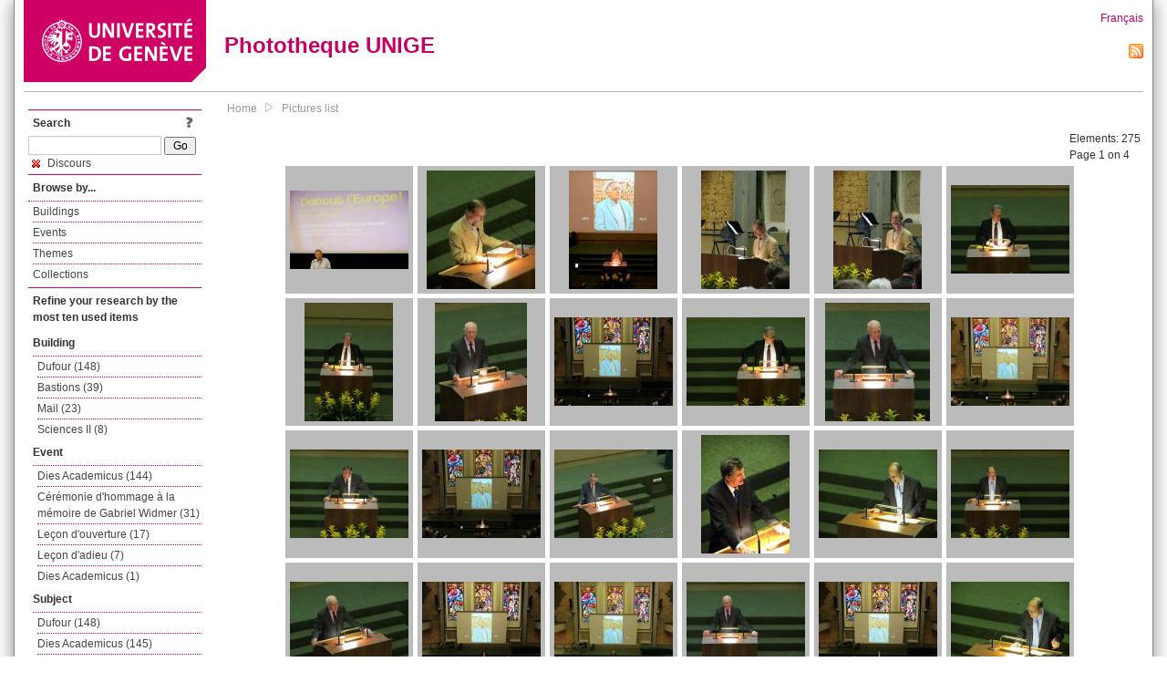

--- FILE ---
content_type: text/html; charset=UTF-8
request_url: https://phototheque.unige.ch/documents/facets?amp%3BclearFacets=1&amp%3BnewFacet=dateFacet%3D2005&newFacet=subjectFacet%3Ddiscours
body_size: 8576
content:
<!DOCTYPE html>
<html>
<head>
	<meta http-equiv="Content-Type" content="text/html; charset=utf-8" />	<title>
		Pictures list | Phototheque UNIGE	</title>
	<link href="/favicon.ico" type="image/x-icon" rel="icon"/><link href="/favicon.ico" type="image/x-icon" rel="shortcut icon"/><link rel="stylesheet" type="text/css" href="/css/menu.css"/><link rel="stylesheet" type="text/css" href="/css/archive-ouverte.css"/><link rel="stylesheet" type="text/css" href="/css/tooltip.css"/><script type="text/javascript" src="/alaxos/js/jquery/jquery.js"></script><script type="text/javascript" src="/alaxos/js/jquery/jquery_no_conflict.js"></script><script type="text/javascript" src="/javascripts/collection.js"></script><script type="text/javascript" src="/js/jquery/jquery.lazyload.js"></script><script type="text/javascript" src="/alaxos/js/alaxos/jquery.tooltip.js"></script></head>
<body>
	<div id="container" class="container_width">

		<div id="header">
			<a id="top"></a>
			<div id="header_logo">
				<a href="http://www.unige.ch"><img src="/img/design/unige_logo.png" alt=""/></a>			</div>
			<div id="header_text">
				<h1>
                <a href="/">Phototheque UNIGE</a>				</h1>
			</div>

			<div id="lang_zone">
    		<a href="/users/switch_lang/fra">Français</a><div style="text-align:right;"><a href="/documents/feed.rss?lang=eng&amp;facet%5B0%5D=subjectFacet%3Ddiscours"><img src="/img/design/rss.png" alt=""/></a></div>    		</div>

		</div>

		<div id="menu_container">
            <div style="border-top:solid 1px #bbb;height:1px;margin:0 10px;"></div>		</div>


        <div id="content">

            <div id="leftColumn">
				<div class="leftLinks_block">
        			<div class="leftLinks_block_title" style="border-bottom:none;margin-bottom:0px;">
            			<div style="float:right;">
            			<a href="/pages/search_help"><img src="/img/design/question_mark.png" alt=""/></a>            			</div>
            			Search            		</div>
        			<div style="margin:0px;">
    					<form action="/documents/facets" id="search-form" method="post" accept-charset="utf-8"><div style="display:none;"><input type="hidden" name="_method" value="POST"/><input type="hidden" name="data[_Token][key]" value="532fb604966756c7f7f2ce912bfda247ebf32a2cbc37dfdadd271438d160c1682d03b3e8f862d4df2eb76f7d6757568ddf45c9343cea869fde75dd7d871444ef" id="Token1363317626" autocomplete="off"/></div><input name="data[Document][text]" id="search_input" type="text"/> <input class="button" type="submit" value="Go"/><div style="display:none;"><input type="hidden" name="data[_Token][fields]" value="7383ee1240497845e42dbb542cb9a9e49c290841%3A" id="TokenFields350751814" autocomplete="off"/><input type="hidden" name="data[_Token][unlocked]" value="" id="TokenUnlocked1720803476" autocomplete="off"/></div></form>					</div>
					<script type="text/javascript" src="/javascripts/facets_visibility.js"></script><div class="facet"><a href="/documents/facets?amp%3BclearFacets=1&amp;amp%3BnewFacet=dateFacet%3D2005&amp;removeFacet=subjectFacet%3Ddiscours"><img src="/img/design/remove.png" alt=""/> Discours</a></div>
					
        		</div>
        		<div class="leftLinks_block">
        			<div class="leftLinks_block_title">
            			Browse by...        			</div>
            		<ul><li><a href="/buildings">Buildings</a></li><li><a href="/events">Events</a></li><li><a href="/themes">Themes</a></li><li><a href="/collections" class="lastLink">Collections</a></li></ul>        		</div>

        		<div class="leftLinks_block"><div class="leftLinks_block_title" style="border-bottom:none;">Refine your research by the most ten used items</div><div id="available_facets"><h4>Building</h4><ul class="facets" id="batimentmarcFacet_facets"><li><a href="/documents/facets?amp%3BclearFacets=1&amp;amp%3BnewFacet=dateFacet%3D2005&amp;newFacet=batimentmarcFacet%3DDufour">Dufour (148)</a></li><li><a href="/documents/facets?amp%3BclearFacets=1&amp;amp%3BnewFacet=dateFacet%3D2005&amp;newFacet=batimentmarcFacet%3DBastions">Bastions (39)</a></li><li><a href="/documents/facets?amp%3BclearFacets=1&amp;amp%3BnewFacet=dateFacet%3D2005&amp;newFacet=batimentmarcFacet%3DMail">Mail (23)</a></li><li><a href="/documents/facets?amp%3BclearFacets=1&amp;amp%3BnewFacet=dateFacet%3D2005&amp;newFacet=batimentmarcFacet%3DSciences+II">Sciences II (8)</a></li></ul><h4>Event</h4><ul class="facets" id="evenementmarcFacet_facets"><li><a href="/documents/facets?amp%3BclearFacets=1&amp;amp%3BnewFacet=dateFacet%3D2005&amp;newFacet=evenementmarcFacet%3DDies+Academicus">Dies Academicus (144)</a></li><li><a href="/documents/facets?amp%3BclearFacets=1&amp;amp%3BnewFacet=dateFacet%3D2005&amp;newFacet=evenementmarcFacet%3DC%C3%A9r%C3%A9monie+d%27hommage+%C3%A0+la+m%C3%A9moire+de+Gabriel+Widmer">Cérémonie d&#039;hommage à la mémoire de Gabriel Widmer (31)</a></li><li><a href="/documents/facets?amp%3BclearFacets=1&amp;amp%3BnewFacet=dateFacet%3D2005&amp;newFacet=evenementmarcFacet%3DLe%C3%A7on+d%27ouverture">Leçon d&#039;ouverture (17)</a></li><li><a href="/documents/facets?amp%3BclearFacets=1&amp;amp%3BnewFacet=dateFacet%3D2005&amp;newFacet=evenementmarcFacet%3DLe%C3%A7on+d%27adieu">Leçon d&#039;adieu (7)</a></li><li><a href="/documents/facets?amp%3BclearFacets=1&amp;amp%3BnewFacet=dateFacet%3D2005&amp;newFacet=evenementmarcFacet%3DDies+Academicus+">Dies Academicus  (1)</a></li></ul><h4>Subject</h4><ul class="facets" id="subjectFacet_facets"><li><a href="/documents/facets?amp%3BclearFacets=1&amp;amp%3BnewFacet=dateFacet%3D2005&amp;newFacet=subjectFacet%3DDufour">Dufour (148)</a></li><li><a href="/documents/facets?amp%3BclearFacets=1&amp;amp%3BnewFacet=dateFacet%3D2005&amp;newFacet=subjectFacet%3DDies+Academicus">Dies Academicus (145)</a></li><li><a href="/documents/facets?amp%3BclearFacets=1&amp;amp%3BnewFacet=dateFacet%3D2005&amp;newFacet=subjectFacet%3Dallocution">Allocution (110)</a></li><li><a href="/documents/facets?amp%3BclearFacets=1&amp;amp%3BnewFacet=dateFacet%3D2005&amp;newFacet=subjectFacet%3Dc%C3%A9r%C3%A9monie">Cérémonie (100)</a></li><li><a href="/documents/facets?amp%3BclearFacets=1&amp;amp%3BnewFacet=dateFacet%3D2005&amp;newFacet=subjectFacet%3Dremise">Remise (56)</a></li><li><a href="/documents/facets?amp%3BclearFacets=1&amp;amp%3BnewFacet=dateFacet%3D2005&amp;newFacet=subjectFacet%3Ddroit">Droit (45)</a></li><li><a href="/documents/facets?amp%3BclearFacets=1&amp;amp%3BnewFacet=dateFacet%3D2005&amp;newFacet=subjectFacet%3DBastions">Bastions (39)</a></li><li><a href="/documents/facets?amp%3BclearFacets=1&amp;amp%3BnewFacet=dateFacet%3D2005&amp;newFacet=subjectFacet%3Dhommage">Hommage (38)</a></li><li><a href="/documents/facets?amp%3BclearFacets=1&amp;amp%3BnewFacet=dateFacet%3D2005&amp;newFacet=subjectFacet%3Dprix">Prix (38)</a></li><li><a href="/documents/facets?amp%3BclearFacets=1&amp;amp%3BnewFacet=dateFacet%3D2005&amp;newFacet=subjectFacet%3Drecteur">Recteur (38)</a></li><li style="display:none;"><a href="/documents/facets?amp%3BclearFacets=1&amp;amp%3BnewFacet=dateFacet%3D2005&amp;newFacet=subjectFacet%3Dth%C3%A9ologie">Théologie (33)</a></li><li style="display:none;"><a href="/documents/facets?amp%3BclearFacets=1&amp;amp%3BnewFacet=dateFacet%3D2005&amp;newFacet=subjectFacet%3DC%C3%A9r%C3%A9monie+d%27hommage+%C3%A0+la+m%C3%A9moire+de+Gabriel+Widmer">Cérémonie d&#039;hommage à la mémoire de Gabriel Widmer (31)</a></li><li style="display:none;"><a href="/documents/facets?amp%3BclearFacets=1&amp;amp%3BnewFacet=dateFacet%3D2005&amp;newFacet=subjectFacet%3DGabriel">Gabriel (31)</a></li><li style="display:none;"><a href="/documents/facets?amp%3BclearFacets=1&amp;amp%3BnewFacet=dateFacet%3D2005&amp;newFacet=subjectFacet%3DTh%C3%A9ologie">Théologie (31)</a></li><li style="display:none;"><a href="/documents/facets?amp%3BclearFacets=1&amp;amp%3BnewFacet=dateFacet%3D2005&amp;newFacet=subjectFacet%3DWidmer">Widmer (31)</a></li><li style="display:none;"><a href="/documents/facets?amp%3BclearFacets=1&amp;amp%3BnewFacet=dateFacet%3D2005&amp;newFacet=subjectFacet%3DRelations+internationales">Relations internationales (26)</a></li><li style="display:none;"><a href="/documents/facets?amp%3BclearFacets=1&amp;amp%3BnewFacet=dateFacet%3D2005&amp;newFacet=subjectFacet%3Dlaudatio">Laudatio (26)</a></li><li style="display:none;"><a href="/documents/facets?amp%3BclearFacets=1&amp;amp%3BnewFacet=dateFacet%3D2005&amp;newFacet=subjectFacet%3DDroit">Droit (25)</a></li><li style="display:none;"><a href="/documents/facets?amp%3BclearFacets=1&amp;amp%3BnewFacet=dateFacet%3D2005&amp;newFacet=subjectFacet%3Dprogramme">Programme (24)</a></li><li style="display:none;"><a href="/documents/facets?amp%3BclearFacets=1&amp;amp%3BnewFacet=dateFacet%3D2005&amp;newFacet=subjectFacet%3Dsciences">Sciences (24)</a></li><li style="display:none;"><a href="/documents/facets?amp%3BclearFacets=1&amp;amp%3BnewFacet=dateFacet%3D2005&amp;newFacet=subjectFacet%3DMail">Mail (23)</a></li><li style="display:none;"><a href="/documents/facets?amp%3BclearFacets=1&amp;amp%3BnewFacet=dateFacet%3D2005&amp;newFacet=subjectFacet%3Dconf%C3%A9rence">Conférence (23)</a></li><li style="display:none;"><a href="/documents/facets?amp%3BclearFacets=1&amp;amp%3BnewFacet=dateFacet%3D2005&amp;newFacet=subjectFacet%3Dlancement">Lancement (23)</a></li><li style="display:none;"><a href="/documents/facets?amp%3BclearFacets=1&amp;amp%3BnewFacet=dateFacet%3D2005&amp;newFacet=subjectFacet%3DKassym-Jomart+Tokayev">Kassym-Jomart Tokayev (22)</a></li><li style="display:none;"><a href="/documents/facets?amp%3BclearFacets=1&amp;amp%3BnewFacet=dateFacet%3D2005&amp;newFacet=subjectFacet%3DYves+Fl%C3%BCckiger">Yves Flückiger (21)</a></li><li style="display:none;"><a href="/documents/facets?amp%3BclearFacets=1&amp;amp%3BnewFacet=dateFacet%3D2005&amp;newFacet=subjectFacet%3Ddoyen">Doyen (21)</a></li><li style="display:none;"><a href="/documents/facets?amp%3BclearFacets=1&amp;amp%3BnewFacet=dateFacet%3D2005&amp;newFacet=subjectFacet%3DSciences+politiques">Sciences politiques (19)</a></li><li style="display:none;"><a href="/documents/facets?amp%3BclearFacets=1&amp;amp%3BnewFacet=dateFacet%3D2005&amp;newFacet=subjectFacet%3DLe%C3%A7on+d%27ouverture">Leçon d&#039;ouverture (17)</a></li><li style="display:none;"><a href="/documents/facets?amp%3BclearFacets=1&amp;amp%3BnewFacet=dateFacet%3D2005&amp;newFacet=subjectFacet%3Ddoctorat+honoris+causa">Doctorat honoris causa (17)</a></li><img src="/img/design/plus.gif" style="cursor:pointer;" id="subjectFacet_facets_show_btn" data-id="subjectFacet_facets" class="show_facets_btn" alt=""/><img src="/img/design/less.gif" style="cursor:pointer;display:none;" id="subjectFacet_facets_hide_btn" data-id="subjectFacet_facets" class="hide_facets_btn" alt=""/></ul><h4>Theme</h4><ul class="facets" id="theme__marc_facets"><li><a href="/documents/facets?amp%3BclearFacets=1&amp;amp%3BnewFacet=dateFacet%3D2005&amp;newFacet=theme.marc%3Dtheologie">Theologie (31)</a></li><li><a href="/documents/facets?amp%3BclearFacets=1&amp;amp%3BnewFacet=dateFacet%3D2005&amp;newFacet=theme.marc%3Drelations+internationales">Relations internationales (26)</a></li><li><a href="/documents/facets?amp%3BclearFacets=1&amp;amp%3BnewFacet=dateFacet%3D2005&amp;newFacet=theme.marc%3Ddroit">Droit (25)</a></li><li><a href="/documents/facets?amp%3BclearFacets=1&amp;amp%3BnewFacet=dateFacet%3D2005&amp;newFacet=theme.marc%3Dsciences+politiques">Sciences politiques (19)</a></li><li><a href="/documents/facets?amp%3BclearFacets=1&amp;amp%3BnewFacet=dateFacet%3D2005&amp;newFacet=theme.marc%3Dmedias">Medias (10)</a></li><li><a href="/documents/facets?amp%3BclearFacets=1&amp;amp%3BnewFacet=dateFacet%3D2005&amp;newFacet=theme.marc%3Dsociete">Societe (10)</a></li><li><a href="/documents/facets?amp%3BclearFacets=1&amp;amp%3BnewFacet=dateFacet%3D2005&amp;newFacet=theme.marc%3Deducation">Education (8)</a></li><li><a href="/documents/facets?amp%3BclearFacets=1&amp;amp%3BnewFacet=dateFacet%3D2005&amp;newFacet=theme.marc%3Dpolitique+universitaire">Politique universitaire (8)</a></li><li><a href="/documents/facets?amp%3BclearFacets=1&amp;amp%3BnewFacet=dateFacet%3D2005&amp;newFacet=theme.marc%3Dglobal+studies+institute">Global studies institute (7)</a></li><li><a href="/documents/facets?amp%3BclearFacets=1&amp;amp%3BnewFacet=dateFacet%3D2005&amp;newFacet=theme.marc%3Dneurosciences">Neurosciences (5)</a></li><li style="display:none;"><a href="/documents/facets?amp%3BclearFacets=1&amp;amp%3BnewFacet=dateFacet%3D2005&amp;newFacet=theme.marc%3Dphysique">Physique (5)</a></li><li style="display:none;"><a href="/documents/facets?amp%3BclearFacets=1&amp;amp%3BnewFacet=dateFacet%3D2005&amp;newFacet=theme.marc%3Dpsychologie">Psychologie (5)</a></li><li style="display:none;"><a href="/documents/facets?amp%3BclearFacets=1&amp;amp%3BnewFacet=dateFacet%3D2005&amp;newFacet=theme.marc%3Dchimie">Chimie (1)</a></li><li style="display:none;"><a href="/documents/facets?amp%3BclearFacets=1&amp;amp%3BnewFacet=dateFacet%3D2005&amp;newFacet=theme.marc%3Ddominique+belin">Dominique belin (1)</a></li><li style="display:none;"><a href="/documents/facets?amp%3BclearFacets=1&amp;amp%3BnewFacet=dateFacet%3D2005&amp;newFacet=theme.marc%3Ddroit+de+l%27homme">Droit de l&#039;homme (1)</a></li><li style="display:none;"><a href="/documents/facets?amp%3BclearFacets=1&amp;amp%3BnewFacet=dateFacet%3D2005&amp;newFacet=theme.marc%3Detudes+genre">Etudes genre (1)</a></li><li style="display:none;"><a href="/documents/facets?amp%3BclearFacets=1&amp;amp%3BnewFacet=dateFacet%3D2005&amp;newFacet=theme.marc%3Dhumanitaire">Humanitaire (1)</a></li><li style="display:none;"><a href="/documents/facets?amp%3BclearFacets=1&amp;amp%3BnewFacet=dateFacet%3D2005&amp;newFacet=theme.marc%3Drelation+internationales">Relation internationales (1)</a></li><li style="display:none;"><a href="/documents/facets?amp%3BclearFacets=1&amp;amp%3BnewFacet=dateFacet%3D2005&amp;newFacet=theme.marc%3Drelations+internationales%3B+sciences+politiques">Relations internationales; sciences politiques (1)</a></li><li style="display:none;"><a href="/documents/facets?amp%3BclearFacets=1&amp;amp%3BnewFacet=dateFacet%3D2005&amp;newFacet=theme.marc%3Dsciences">Sciences (1)</a></li><img src="/img/design/plus.gif" style="cursor:pointer;" id="theme__marc_facets_show_btn" data-id="theme__marc_facets" class="show_facets_btn" alt=""/><img src="/img/design/less.gif" style="cursor:pointer;display:none;" id="theme__marc_facets_hide_btn" data-id="theme__marc_facets" class="hide_facets_btn" alt=""/></ul><h4>Photographer</h4><ul class="facets" id="creatorFacet_facets"><li><a href="/documents/facets?amp%3BclearFacets=1&amp;amp%3BnewFacet=dateFacet%3D2005&amp;newFacet=creatorFacet%3DErard%2C+Jacques">Erard, Jacques (124)</a></li><li><a href="/documents/facets?amp%3BclearFacets=1&amp;amp%3BnewFacet=dateFacet%3D2005&amp;newFacet=creatorFacet%3DBrockmann%2C+J%C3%B6rg">Brockmann, Jörg (39)</a></li><li><a href="/documents/facets?amp%3BclearFacets=1&amp;amp%3BnewFacet=dateFacet%3D2005&amp;newFacet=creatorFacet%3DDettwiler%2C+Andr%C3%A9as">Dettwiler, Andréas (31)</a></li><li><a href="/documents/facets?amp%3BclearFacets=1&amp;amp%3BnewFacet=dateFacet%3D2005&amp;newFacet=creatorFacet%3DBrockmann%2C+Jorg">Brockmann, Jorg (21)</a></li><li><a href="/documents/facets?amp%3BclearFacets=1&amp;amp%3BnewFacet=dateFacet%3D2005&amp;newFacet=creatorFacet%3DSudan%2C+Jean-Luc">Sudan, Jean-Luc (13)</a></li><li><a href="/documents/facets?amp%3BclearFacets=1&amp;amp%3BnewFacet=dateFacet%3D2005&amp;newFacet=creatorFacet%3DDa+Silva%2C+Carla">Da Silva, Carla (11)</a></li><li><a href="/documents/facets?amp%3BclearFacets=1&amp;amp%3BnewFacet=dateFacet%3D2005&amp;newFacet=creatorFacet%3DZimmermann%2C+Olivier">Zimmermann, Olivier (11)</a></li><li><a href="/documents/facets?amp%3BclearFacets=1&amp;amp%3BnewFacet=dateFacet%3D2005&amp;newFacet=creatorFacet%3DAvanthay%2C+Tatiana+M%C3%A9lissa">Avanthay, Tatiana Mélissa (7)</a></li><li><a href="/documents/facets?amp%3BclearFacets=1&amp;amp%3BnewFacet=dateFacet%3D2005&amp;newFacet=creatorFacet%3DPerret%2C+Michel">Perret, Michel (6)</a></li><li><a href="/documents/facets?amp%3BclearFacets=1&amp;amp%3BnewFacet=dateFacet%3D2005&amp;newFacet=creatorFacet%3DBulle%2C+Catherine">Bulle, Catherine (5)</a></li><li style="display:none;"><a href="/documents/facets?amp%3BclearFacets=1&amp;amp%3BnewFacet=dateFacet%3D2005&amp;newFacet=creatorFacet%3DPerret+%2C+Michel">Perret , Michel (2)</a></li><li style="display:none;"><a href="/documents/facets?amp%3BclearFacets=1&amp;amp%3BnewFacet=dateFacet%3D2005&amp;newFacet=creatorFacet%3DBrockmann%2C+j">Brockmann, j (1)</a></li><li style="display:none;"><a href="/documents/facets?amp%3BclearFacets=1&amp;amp%3BnewFacet=dateFacet%3D2005&amp;newFacet=creatorFacet%3DBulle+%2C+Catherine">Bulle , Catherine (1)</a></li><li style="display:none;"><a href="/documents/facets?amp%3BclearFacets=1&amp;amp%3BnewFacet=dateFacet%3D2005&amp;newFacet=creatorFacet%3DBulliard%2C+Catherine">Bulliard, Catherine (1)</a></li><li style="display:none;"><a href="/documents/facets?amp%3BclearFacets=1&amp;amp%3BnewFacet=dateFacet%3D2005&amp;newFacet=creatorFacet%3DPerret%2C+Didier">Perret, Didier (1)</a></li><li style="display:none;"><a href="/documents/facets?amp%3BclearFacets=1&amp;amp%3BnewFacet=dateFacet%3D2005&amp;newFacet=creatorFacet%3DPerret-gentil%2C+Michel">Perret-gentil, Michel (1)</a></li><img src="/img/design/plus.gif" style="cursor:pointer;" id="creatorFacet_facets_show_btn" data-id="creatorFacet_facets" class="show_facets_btn" alt=""/><img src="/img/design/less.gif" style="cursor:pointer;display:none;" id="creatorFacet_facets_hide_btn" data-id="creatorFacet_facets" class="hide_facets_btn" alt=""/></ul><h4>Date</h4><ul class="facets" id="dateFacet_facets"><li><a href="/documents/facets?amp%3BclearFacets=1&amp;amp%3BnewFacet=dateFacet%3D2005&amp;newFacet=dateFacet%3D2013">2013 (81)</a></li><li><a href="/documents/facets?amp%3BclearFacets=1&amp;amp%3BnewFacet=dateFacet%3D2005&amp;newFacet=dateFacet%3D2012">2012 (80)</a></li><li><a href="/documents/facets?amp%3BclearFacets=1&amp;amp%3BnewFacet=dateFacet%3D2005&amp;newFacet=dateFacet%3D2015">2015 (42)</a></li><li><a href="/documents/facets?amp%3BclearFacets=1&amp;amp%3BnewFacet=dateFacet%3D2005&amp;newFacet=dateFacet%3D2016">2016 (40)</a></li><li><a href="/documents/facets?amp%3BclearFacets=1&amp;amp%3BnewFacet=dateFacet%3D2005&amp;newFacet=dateFacet%3D2014">2014 (17)</a></li><li><a href="/documents/facets?amp%3BclearFacets=1&amp;amp%3BnewFacet=dateFacet%3D2005&amp;newFacet=dateFacet%3D2017">2017 (11)</a></li><li><a href="/documents/facets?amp%3BclearFacets=1&amp;amp%3BnewFacet=dateFacet%3D2005&amp;newFacet=dateFacet%3D2011">2011 (3)</a></li><li><a href="/documents/facets?amp%3BclearFacets=1&amp;amp%3BnewFacet=dateFacet%3D2005&amp;newFacet=dateFacet%3D2008">2008 (1)</a></li></ul></div></div>
        		<div class="leftLinks_block">
        			<div class="leftLinks_block_title">
            			<div style="float:right">
            			            			</div>

        		        Deposit        			</div>
            		<ul><li><a href="http://phototheque.unige.ch/cgi-bin/valet/submit.cgi?view=image">Submit an image</a></li><li><a href="/pages/charter" class="lastLink">Charter</a></li></ul>        		</div>
        		<div class="leftLinks_block">
        			<div class="leftLinks_block_title">
            			Highlights        			</div>
            		<ul><li><a href="/documents/latest" class="lastLink">Latest additions</a></li></ul>        		</div>
        		<div class="leftLinks_block">
        			<div class="leftLinks_block_title">
            			More informations        			</div>
            		<ul><li><a href="/pages/contact_phototheque" class="lastLink">Contacts</a></li></ul>        		</div>
        	</div>
        	<div id="pageContent">

        		<div id="breadcrumb"><a href="/">Home</a><img src="/img/design/breadcrumb_arrow.png" alt=""/><a href="/documents/facets">Pictures list</a></div>
                
    			


<div class="toolbar_container_list"><div class="paging_info">Elements: <span id="list_total_elements">275 </span><br/>Page 1 on 4</div></div>&nbsp;<div class="pictures_list"><div class="picture_list_box" id="picture_list_box_2162"><div class="picture_list"><div id="picture_tooltip_2162" style="display:none;"><div style="text-align:center;"><div><a href="/unige:23787"><img src="/img/design/blankpixel.png" id="tooltip_picture_2162" data-picture_id="2162" class="lazy_tooltip lazy" style="max-width:300px;max-height:225px;" data-original="https://phototheque.unige.ch/img/thumbnails/1/a/1/unige_23787_300x225" alt=""/><noscript><a href="/unige:23787"><img src="https://phototheque.unige.ch/img/thumbnails/1/a/1/unige_23787_300x225" alt=""/></a></noscript></a></div><div><a href="/unige:23787">Details</a> | <a href="/download/unige:23787/ATTACHMENT01">Download</a></div><div style="clear:both;">&copy; UNIGE Jacques Erard</div></div></div><img src="/img/design/blankpixel.png" id="picture_2162" style="vertical-align:middle;max-width:130px;max-height:130px;" class="lazy_front lazy" data-original="https://phototheque.unige.ch/img/thumbnails/1/a/1/unige_23787_130x130" alt=""/><noscript><a href="/unige:23787"><img src="https://phototheque.unige.ch/img/thumbnails/1/a/1/unige_23787_130x130" alt=""/></a></noscript></div></div><div class="picture_list_box" id="picture_list_box_227"><div class="picture_list"><div id="picture_tooltip_227" style="display:none;"><div style="text-align:center;"><div style="float:left;"><a href="/unige:28239"><img src="/img/design/blankpixel.png" id="tooltip_picture_227" data-picture_id="227" class="lazy_tooltip lazy" style="max-width:300px;max-height:225px;" data-original="https://phototheque.unige.ch/img/thumbnails/2/1/8/unige_28239_300x225" alt=""/><noscript><a href="/unige:28239"><img src="https://phototheque.unige.ch/img/thumbnails/2/1/8/unige_28239_300x225" alt=""/></a></noscript></a></div><div style="float:left;margin-left:5px;"><div style="margin-bottom:10px"><a href="/unige:28239">Details</a></div><div style="margin-bottom:10px"><a href="/download/unige:28239/ATTACHMENT01">Download</a></div><div style="margin-bottom:10px">(2661 x 2906)</div></div><div style="clear:both;">&copy; UNIGE Andréas Dettwiler</div></div></div><img src="/img/design/blankpixel.png" id="picture_227" style="vertical-align:middle;max-width:130px;max-height:130px;" class="lazy_front lazy" data-original="https://phototheque.unige.ch/img/thumbnails/2/1/8/unige_28239_130x130" alt=""/><noscript><a href="/unige:28239"><img src="https://phototheque.unige.ch/img/thumbnails/2/1/8/unige_28239_130x130" alt=""/></a></noscript></div></div><div class="picture_list_box" id="picture_list_box_226"><div class="picture_list"><div id="picture_tooltip_226" style="display:none;"><div style="text-align:center;"><div style="float:left;"><a href="/unige:28240"><img src="/img/design/blankpixel.png" id="tooltip_picture_226" data-picture_id="226" class="lazy_tooltip lazy" style="max-width:300px;max-height:225px;" data-original="https://phototheque.unige.ch/img/thumbnails/1/e/2/unige_28240_300x225" alt=""/><noscript><a href="/unige:28240"><img src="https://phototheque.unige.ch/img/thumbnails/1/e/2/unige_28240_300x225" alt=""/></a></noscript></a></div><div style="float:left;margin-left:5px;"><div style="margin-bottom:10px"><a href="/unige:28240">Details</a></div><div style="margin-bottom:10px"><a href="/download/unige:28240/ATTACHMENT01">Download</a></div><div style="margin-bottom:10px">(3000 x 4000)</div></div><div style="clear:both;">&copy; UNIGE Andréas Dettwiler</div></div></div><img src="/img/design/blankpixel.png" id="picture_226" style="vertical-align:middle;max-width:130px;max-height:130px;" class="lazy_front lazy" data-original="https://phototheque.unige.ch/img/thumbnails/1/e/2/unige_28240_130x130" alt=""/><noscript><a href="/unige:28240"><img src="https://phototheque.unige.ch/img/thumbnails/1/e/2/unige_28240_130x130" alt=""/></a></noscript></div></div><div class="picture_list_box" id="picture_list_box_224"><div class="picture_list"><div id="picture_tooltip_224" style="display:none;"><div style="text-align:center;"><div style="float:left;"><a href="/unige:28242"><img src="/img/design/blankpixel.png" id="tooltip_picture_224" data-picture_id="224" class="lazy_tooltip lazy" style="max-width:300px;max-height:225px;" data-original="https://phototheque.unige.ch/img/thumbnails/1/4/a/unige_28242_300x225" alt=""/><noscript><a href="/unige:28242"><img src="https://phototheque.unige.ch/img/thumbnails/1/4/a/unige_28242_300x225" alt=""/></a></noscript></a></div><div style="float:left;margin-left:5px;"><div style="margin-bottom:10px"><a href="/unige:28242">Details</a></div><div style="margin-bottom:10px"><a href="/download/unige:28242/ATTACHMENT01">Download</a></div><div style="margin-bottom:10px">(3000 x 4000)</div></div><div style="clear:both;">&copy; UNIGE Andréas Dettwiler</div></div></div><img src="/img/design/blankpixel.png" id="picture_224" style="vertical-align:middle;max-width:130px;max-height:130px;" class="lazy_front lazy" data-original="https://phototheque.unige.ch/img/thumbnails/1/4/a/unige_28242_130x130" alt=""/><noscript><a href="/unige:28242"><img src="https://phototheque.unige.ch/img/thumbnails/1/4/a/unige_28242_130x130" alt=""/></a></noscript></div></div><div class="picture_list_box" id="picture_list_box_222"><div class="picture_list"><div id="picture_tooltip_222" style="display:none;"><div style="text-align:center;"><div><a href="/unige:28244"><img src="/img/design/blankpixel.png" id="tooltip_picture_222" data-picture_id="222" class="lazy_tooltip lazy" style="max-width:300px;max-height:225px;" data-original="https://phototheque.unige.ch/img/thumbnails/6/f/4/unige_28244_300x225" alt=""/><noscript><a href="/unige:28244"><img src="https://phototheque.unige.ch/img/thumbnails/6/f/4/unige_28244_300x225" alt=""/></a></noscript></a></div><div><a href="/unige:28244">Details</a> | <a href="/download/unige:28244/ATTACHMENT01">Download</a></div><div style="clear:both;">&copy; UNIGE Andréas Dettwiler</div></div></div><img src="/img/design/blankpixel.png" id="picture_222" style="vertical-align:middle;max-width:130px;max-height:130px;" class="lazy_front lazy" data-original="https://phototheque.unige.ch/img/thumbnails/6/f/4/unige_28244_130x130" alt=""/><noscript><a href="/unige:28244"><img src="https://phototheque.unige.ch/img/thumbnails/6/f/4/unige_28244_130x130" alt=""/></a></noscript></div></div><div class="picture_list_box" id="picture_list_box_204"><div class="picture_list"><div id="picture_tooltip_204" style="display:none;"><div style="text-align:center;"><div><a href="/unige:28262"><img src="/img/design/blankpixel.png" id="tooltip_picture_204" data-picture_id="204" class="lazy_tooltip lazy" style="max-width:300px;max-height:225px;" data-original="https://phototheque.unige.ch/img/thumbnails/7/e/7/unige_28262_300x225" alt=""/><noscript><a href="/unige:28262"><img src="https://phototheque.unige.ch/img/thumbnails/7/e/7/unige_28262_300x225" alt=""/></a></noscript></a></div><div><a href="/unige:28262">Details</a> | <a href="/download/unige:28262/ATTACHMENT01">Download</a></div><div style="clear:both;">&copy; UNIGE Andréas Dettwiler</div></div></div><img src="/img/design/blankpixel.png" id="picture_204" style="vertical-align:middle;max-width:130px;max-height:130px;" class="lazy_front lazy" data-original="https://phototheque.unige.ch/img/thumbnails/7/e/7/unige_28262_130x130" alt=""/><noscript><a href="/unige:28262"><img src="https://phototheque.unige.ch/img/thumbnails/7/e/7/unige_28262_130x130" alt=""/></a></noscript></div></div><div class="picture_list_box" id="picture_list_box_202"><div class="picture_list"><div id="picture_tooltip_202" style="display:none;"><div style="text-align:center;"><div style="float:left;"><a href="/unige:28264"><img src="/img/design/blankpixel.png" id="tooltip_picture_202" data-picture_id="202" class="lazy_tooltip lazy" style="max-width:300px;max-height:225px;" data-original="https://phototheque.unige.ch/img/thumbnails/a/1/b/unige_28264_300x225" alt=""/><noscript><a href="/unige:28264"><img src="https://phototheque.unige.ch/img/thumbnails/a/1/b/unige_28264_300x225" alt=""/></a></noscript></a></div><div style="float:left;margin-left:5px;"><div style="margin-bottom:10px"><a href="/unige:28264">Details</a></div><div style="margin-bottom:10px"><a href="/download/unige:28264/ATTACHMENT01">Download</a></div><div style="margin-bottom:10px">(3000 x 4000)</div></div><div style="clear:both;">&copy; UNIGE Andréas Dettwiler</div></div></div><img src="/img/design/blankpixel.png" id="picture_202" style="vertical-align:middle;max-width:130px;max-height:130px;" class="lazy_front lazy" data-original="https://phototheque.unige.ch/img/thumbnails/a/1/b/unige_28264_130x130" alt=""/><noscript><a href="/unige:28264"><img src="https://phototheque.unige.ch/img/thumbnails/a/1/b/unige_28264_130x130" alt=""/></a></noscript></div></div><div class="picture_list_box" id="picture_list_box_200"><div class="picture_list"><div id="picture_tooltip_200" style="display:none;"><div style="text-align:center;"><div style="float:left;"><a href="/unige:28266"><img src="/img/design/blankpixel.png" id="tooltip_picture_200" data-picture_id="200" class="lazy_tooltip lazy" style="max-width:300px;max-height:225px;" data-original="https://phototheque.unige.ch/img/thumbnails/4/7/d/unige_28266_300x225" alt=""/><noscript><a href="/unige:28266"><img src="https://phototheque.unige.ch/img/thumbnails/4/7/d/unige_28266_300x225" alt=""/></a></noscript></a></div><div style="float:left;margin-left:5px;"><div style="margin-bottom:10px"><a href="/unige:28266">Details</a></div><div style="margin-bottom:10px"><a href="/download/unige:28266/ATTACHMENT01">Download</a></div><div style="margin-bottom:10px">(2139 x 2730)</div></div><div style="clear:both;">&copy; UNIGE Andréas Dettwiler</div></div></div><img src="/img/design/blankpixel.png" id="picture_200" style="vertical-align:middle;max-width:130px;max-height:130px;" class="lazy_front lazy" data-original="https://phototheque.unige.ch/img/thumbnails/4/7/d/unige_28266_130x130" alt=""/><noscript><a href="/unige:28266"><img src="https://phototheque.unige.ch/img/thumbnails/4/7/d/unige_28266_130x130" alt=""/></a></noscript></div></div><div class="picture_list_box" id="picture_list_box_199"><div class="picture_list"><div id="picture_tooltip_199" style="display:none;"><div style="text-align:center;"><div><a href="/unige:28267"><img src="/img/design/blankpixel.png" id="tooltip_picture_199" data-picture_id="199" class="lazy_tooltip lazy" style="max-width:300px;max-height:225px;" data-original="https://phototheque.unige.ch/img/thumbnails/5/4/5/unige_28267_300x225" alt=""/><noscript><a href="/unige:28267"><img src="https://phototheque.unige.ch/img/thumbnails/5/4/5/unige_28267_300x225" alt=""/></a></noscript></a></div><div><a href="/unige:28267">Details</a> | <a href="/download/unige:28267/ATTACHMENT01">Download</a></div><div style="clear:both;">&copy; UNIGE Andréas Dettwiler</div></div></div><img src="/img/design/blankpixel.png" id="picture_199" style="vertical-align:middle;max-width:130px;max-height:130px;" class="lazy_front lazy" data-original="https://phototheque.unige.ch/img/thumbnails/5/4/5/unige_28267_130x130" alt=""/><noscript><a href="/unige:28267"><img src="https://phototheque.unige.ch/img/thumbnails/5/4/5/unige_28267_130x130" alt=""/></a></noscript></div></div><div class="picture_list_box" id="picture_list_box_198"><div class="picture_list"><div id="picture_tooltip_198" style="display:none;"><div style="text-align:center;"><div><a href="/unige:28268"><img src="/img/design/blankpixel.png" id="tooltip_picture_198" data-picture_id="198" class="lazy_tooltip lazy" style="max-width:300px;max-height:225px;" data-original="https://phototheque.unige.ch/img/thumbnails/4/d/d/unige_28268_300x225" alt=""/><noscript><a href="/unige:28268"><img src="https://phototheque.unige.ch/img/thumbnails/4/d/d/unige_28268_300x225" alt=""/></a></noscript></a></div><div><a href="/unige:28268">Details</a> | <a href="/download/unige:28268/ATTACHMENT01">Download</a></div><div style="clear:both;">&copy; UNIGE Andréas Dettwiler</div></div></div><img src="/img/design/blankpixel.png" id="picture_198" style="vertical-align:middle;max-width:130px;max-height:130px;" class="lazy_front lazy" data-original="https://phototheque.unige.ch/img/thumbnails/4/d/d/unige_28268_130x130" alt=""/><noscript><a href="/unige:28268"><img src="https://phototheque.unige.ch/img/thumbnails/4/d/d/unige_28268_130x130" alt=""/></a></noscript></div></div><div class="picture_list_box" id="picture_list_box_197"><div class="picture_list"><div id="picture_tooltip_197" style="display:none;"><div style="text-align:center;"><div style="float:left;"><a href="/unige:28269"><img src="/img/design/blankpixel.png" id="tooltip_picture_197" data-picture_id="197" class="lazy_tooltip lazy" style="max-width:300px;max-height:225px;" data-original="https://phototheque.unige.ch/img/thumbnails/9/f/d/unige_28269_300x225" alt=""/><noscript><a href="/unige:28269"><img src="https://phototheque.unige.ch/img/thumbnails/9/f/d/unige_28269_300x225" alt=""/></a></noscript></a></div><div style="float:left;margin-left:5px;"><div style="margin-bottom:10px"><a href="/unige:28269">Details</a></div><div style="margin-bottom:10px"><a href="/download/unige:28269/ATTACHMENT01">Download</a></div><div style="margin-bottom:10px">(2442 x 2750)</div></div><div style="clear:both;">&copy; UNIGE Andréas Dettwiler</div></div></div><img src="/img/design/blankpixel.png" id="picture_197" style="vertical-align:middle;max-width:130px;max-height:130px;" class="lazy_front lazy" data-original="https://phototheque.unige.ch/img/thumbnails/9/f/d/unige_28269_130x130" alt=""/><noscript><a href="/unige:28269"><img src="https://phototheque.unige.ch/img/thumbnails/9/f/d/unige_28269_130x130" alt=""/></a></noscript></div></div><div class="picture_list_box" id="picture_list_box_196"><div class="picture_list"><div id="picture_tooltip_196" style="display:none;"><div style="text-align:center;"><div><a href="/unige:28270"><img src="/img/design/blankpixel.png" id="tooltip_picture_196" data-picture_id="196" class="lazy_tooltip lazy" style="max-width:300px;max-height:225px;" data-original="https://phototheque.unige.ch/img/thumbnails/c/d/e/unige_28270_300x225" alt=""/><noscript><a href="/unige:28270"><img src="https://phototheque.unige.ch/img/thumbnails/c/d/e/unige_28270_300x225" alt=""/></a></noscript></a></div><div><a href="/unige:28270">Details</a> | <a href="/download/unige:28270/ATTACHMENT01">Download</a></div><div style="clear:both;">&copy; UNIGE Andréas Dettwiler</div></div></div><img src="/img/design/blankpixel.png" id="picture_196" style="vertical-align:middle;max-width:130px;max-height:130px;" class="lazy_front lazy" data-original="https://phototheque.unige.ch/img/thumbnails/c/d/e/unige_28270_130x130" alt=""/><noscript><a href="/unige:28270"><img src="https://phototheque.unige.ch/img/thumbnails/c/d/e/unige_28270_130x130" alt=""/></a></noscript></div></div><div class="picture_list_box" id="picture_list_box_195"><div class="picture_list"><div id="picture_tooltip_195" style="display:none;"><div style="text-align:center;"><div><a href="/unige:28271"><img src="/img/design/blankpixel.png" id="tooltip_picture_195" data-picture_id="195" class="lazy_tooltip lazy" style="max-width:300px;max-height:225px;" data-original="https://phototheque.unige.ch/img/thumbnails/b/0/b/unige_28271_300x225" alt=""/><noscript><a href="/unige:28271"><img src="https://phototheque.unige.ch/img/thumbnails/b/0/b/unige_28271_300x225" alt=""/></a></noscript></a></div><div><a href="/unige:28271">Details</a> | <a href="/download/unige:28271/ATTACHMENT01">Download</a></div><div style="clear:both;">&copy; UNIGE Andréas Dettwiler</div></div></div><img src="/img/design/blankpixel.png" id="picture_195" style="vertical-align:middle;max-width:130px;max-height:130px;" class="lazy_front lazy" data-original="https://phototheque.unige.ch/img/thumbnails/b/0/b/unige_28271_130x130" alt=""/><noscript><a href="/unige:28271"><img src="https://phototheque.unige.ch/img/thumbnails/b/0/b/unige_28271_130x130" alt=""/></a></noscript></div></div><div class="picture_list_box" id="picture_list_box_194"><div class="picture_list"><div id="picture_tooltip_194" style="display:none;"><div style="text-align:center;"><div><a href="/unige:28272"><img src="/img/design/blankpixel.png" id="tooltip_picture_194" data-picture_id="194" class="lazy_tooltip lazy" style="max-width:300px;max-height:225px;" data-original="https://phototheque.unige.ch/img/thumbnails/5/4/f/unige_28272_300x225" alt=""/><noscript><a href="/unige:28272"><img src="https://phototheque.unige.ch/img/thumbnails/5/4/f/unige_28272_300x225" alt=""/></a></noscript></a></div><div><a href="/unige:28272">Details</a> | <a href="/download/unige:28272/ATTACHMENT01">Download</a></div><div style="clear:both;">&copy; UNIGE Andréas Dettwiler</div></div></div><img src="/img/design/blankpixel.png" id="picture_194" style="vertical-align:middle;max-width:130px;max-height:130px;" class="lazy_front lazy" data-original="https://phototheque.unige.ch/img/thumbnails/5/4/f/unige_28272_130x130" alt=""/><noscript><a href="/unige:28272"><img src="https://phototheque.unige.ch/img/thumbnails/5/4/f/unige_28272_130x130" alt=""/></a></noscript></div></div><div class="picture_list_box" id="picture_list_box_193"><div class="picture_list"><div id="picture_tooltip_193" style="display:none;"><div style="text-align:center;"><div><a href="/unige:28273"><img src="/img/design/blankpixel.png" id="tooltip_picture_193" data-picture_id="193" class="lazy_tooltip lazy" style="max-width:300px;max-height:225px;" data-original="https://phototheque.unige.ch/img/thumbnails/e/d/a/unige_28273_300x225" alt=""/><noscript><a href="/unige:28273"><img src="https://phototheque.unige.ch/img/thumbnails/e/d/a/unige_28273_300x225" alt=""/></a></noscript></a></div><div><a href="/unige:28273">Details</a> | <a href="/download/unige:28273/ATTACHMENT01">Download</a></div><div style="clear:both;">&copy; UNIGE Andréas Dettwiler</div></div></div><img src="/img/design/blankpixel.png" id="picture_193" style="vertical-align:middle;max-width:130px;max-height:130px;" class="lazy_front lazy" data-original="https://phototheque.unige.ch/img/thumbnails/e/d/a/unige_28273_130x130" alt=""/><noscript><a href="/unige:28273"><img src="https://phototheque.unige.ch/img/thumbnails/e/d/a/unige_28273_130x130" alt=""/></a></noscript></div></div><div class="picture_list_box" id="picture_list_box_191"><div class="picture_list"><div id="picture_tooltip_191" style="display:none;"><div style="text-align:center;"><div style="float:left;"><a href="/unige:28274"><img src="/img/design/blankpixel.png" id="tooltip_picture_191" data-picture_id="191" class="lazy_tooltip lazy" style="max-width:300px;max-height:225px;" data-original="https://phototheque.unige.ch/img/thumbnails/0/2/2/unige_28274_300x225" alt=""/><noscript><a href="/unige:28274"><img src="https://phototheque.unige.ch/img/thumbnails/0/2/2/unige_28274_300x225" alt=""/></a></noscript></a></div><div style="float:left;margin-left:5px;"><div style="margin-bottom:10px"><a href="/unige:28274">Details</a></div><div style="margin-bottom:10px"><a href="/download/unige:28274/ATTACHMENT01">Download</a></div><div style="margin-bottom:10px">(3000 x 4000)</div></div><div style="clear:both;">&copy; UNIGE Andréas Dettwiler</div></div></div><img src="/img/design/blankpixel.png" id="picture_191" style="vertical-align:middle;max-width:130px;max-height:130px;" class="lazy_front lazy" data-original="https://phototheque.unige.ch/img/thumbnails/0/2/2/unige_28274_130x130" alt=""/><noscript><a href="/unige:28274"><img src="https://phototheque.unige.ch/img/thumbnails/0/2/2/unige_28274_130x130" alt=""/></a></noscript></div></div><div class="picture_list_box" id="picture_list_box_192"><div class="picture_list"><div id="picture_tooltip_192" style="display:none;"><div style="text-align:center;"><div><a href="/unige:28275"><img src="/img/design/blankpixel.png" id="tooltip_picture_192" data-picture_id="192" class="lazy_tooltip lazy" style="max-width:300px;max-height:225px;" data-original="https://phototheque.unige.ch/img/thumbnails/2/b/6/unige_28275_300x225" alt=""/><noscript><a href="/unige:28275"><img src="https://phototheque.unige.ch/img/thumbnails/2/b/6/unige_28275_300x225" alt=""/></a></noscript></a></div><div><a href="/unige:28275">Details</a> | <a href="/download/unige:28275/ATTACHMENT01">Download</a></div><div style="clear:both;">&copy; UNIGE Andréas Dettwiler</div></div></div><img src="/img/design/blankpixel.png" id="picture_192" style="vertical-align:middle;max-width:130px;max-height:130px;" class="lazy_front lazy" data-original="https://phototheque.unige.ch/img/thumbnails/2/b/6/unige_28275_130x130" alt=""/><noscript><a href="/unige:28275"><img src="https://phototheque.unige.ch/img/thumbnails/2/b/6/unige_28275_130x130" alt=""/></a></noscript></div></div><div class="picture_list_box" id="picture_list_box_190"><div class="picture_list"><div id="picture_tooltip_190" style="display:none;"><div style="text-align:center;"><div><a href="/unige:28276"><img src="/img/design/blankpixel.png" id="tooltip_picture_190" data-picture_id="190" class="lazy_tooltip lazy" style="max-width:300px;max-height:225px;" data-original="https://phototheque.unige.ch/img/thumbnails/b/5/f/unige_28276_300x225" alt=""/><noscript><a href="/unige:28276"><img src="https://phototheque.unige.ch/img/thumbnails/b/5/f/unige_28276_300x225" alt=""/></a></noscript></a></div><div><a href="/unige:28276">Details</a> | <a href="/download/unige:28276/ATTACHMENT01">Download</a></div><div style="clear:both;">&copy; UNIGE Andréas Dettwiler</div></div></div><img src="/img/design/blankpixel.png" id="picture_190" style="vertical-align:middle;max-width:130px;max-height:130px;" class="lazy_front lazy" data-original="https://phototheque.unige.ch/img/thumbnails/b/5/f/unige_28276_130x130" alt=""/><noscript><a href="/unige:28276"><img src="https://phototheque.unige.ch/img/thumbnails/b/5/f/unige_28276_130x130" alt=""/></a></noscript></div></div><div class="picture_list_box" id="picture_list_box_189"><div class="picture_list"><div id="picture_tooltip_189" style="display:none;"><div style="text-align:center;"><div><a href="/unige:28277"><img src="/img/design/blankpixel.png" id="tooltip_picture_189" data-picture_id="189" class="lazy_tooltip lazy" style="max-width:300px;max-height:225px;" data-original="https://phototheque.unige.ch/img/thumbnails/9/0/2/unige_28277_300x225" alt=""/><noscript><a href="/unige:28277"><img src="https://phototheque.unige.ch/img/thumbnails/9/0/2/unige_28277_300x225" alt=""/></a></noscript></a></div><div><a href="/unige:28277">Details</a> | <a href="/download/unige:28277/ATTACHMENT01">Download</a></div><div style="clear:both;">&copy; UNIGE Andréas Dettwiler</div></div></div><img src="/img/design/blankpixel.png" id="picture_189" style="vertical-align:middle;max-width:130px;max-height:130px;" class="lazy_front lazy" data-original="https://phototheque.unige.ch/img/thumbnails/9/0/2/unige_28277_130x130" alt=""/><noscript><a href="/unige:28277"><img src="https://phototheque.unige.ch/img/thumbnails/9/0/2/unige_28277_130x130" alt=""/></a></noscript></div></div><div class="picture_list_box" id="picture_list_box_187"><div class="picture_list"><div id="picture_tooltip_187" style="display:none;"><div style="text-align:center;"><div><a href="/unige:28278"><img src="/img/design/blankpixel.png" id="tooltip_picture_187" data-picture_id="187" class="lazy_tooltip lazy" style="max-width:300px;max-height:225px;" data-original="https://phototheque.unige.ch/img/thumbnails/1/6/6/unige_28278_300x225" alt=""/><noscript><a href="/unige:28278"><img src="https://phototheque.unige.ch/img/thumbnails/1/6/6/unige_28278_300x225" alt=""/></a></noscript></a></div><div><a href="/unige:28278">Details</a> | <a href="/download/unige:28278/ATTACHMENT01">Download</a></div><div style="clear:both;">&copy; UNIGE Andréas Dettwiler</div></div></div><img src="/img/design/blankpixel.png" id="picture_187" style="vertical-align:middle;max-width:130px;max-height:130px;" class="lazy_front lazy" data-original="https://phototheque.unige.ch/img/thumbnails/1/6/6/unige_28278_130x130" alt=""/><noscript><a href="/unige:28278"><img src="https://phototheque.unige.ch/img/thumbnails/1/6/6/unige_28278_130x130" alt=""/></a></noscript></div></div><div class="picture_list_box" id="picture_list_box_188"><div class="picture_list"><div id="picture_tooltip_188" style="display:none;"><div style="text-align:center;"><div><a href="/unige:28279"><img src="/img/design/blankpixel.png" id="tooltip_picture_188" data-picture_id="188" class="lazy_tooltip lazy" style="max-width:300px;max-height:225px;" data-original="https://phototheque.unige.ch/img/thumbnails/1/a/5/unige_28279_300x225" alt=""/><noscript><a href="/unige:28279"><img src="https://phototheque.unige.ch/img/thumbnails/1/a/5/unige_28279_300x225" alt=""/></a></noscript></a></div><div><a href="/unige:28279">Details</a> | <a href="/download/unige:28279/ATTACHMENT01">Download</a></div><div style="clear:both;">&copy; UNIGE Andréas Dettwiler</div></div></div><img src="/img/design/blankpixel.png" id="picture_188" style="vertical-align:middle;max-width:130px;max-height:130px;" class="lazy_front lazy" data-original="https://phototheque.unige.ch/img/thumbnails/1/a/5/unige_28279_130x130" alt=""/><noscript><a href="/unige:28279"><img src="https://phototheque.unige.ch/img/thumbnails/1/a/5/unige_28279_130x130" alt=""/></a></noscript></div></div><div class="picture_list_box" id="picture_list_box_185"><div class="picture_list"><div id="picture_tooltip_185" style="display:none;"><div style="text-align:center;"><div><a href="/unige:28281"><img src="/img/design/blankpixel.png" id="tooltip_picture_185" data-picture_id="185" class="lazy_tooltip lazy" style="max-width:300px;max-height:225px;" data-original="https://phototheque.unige.ch/img/thumbnails/b/2/c/unige_28281_300x225" alt=""/><noscript><a href="/unige:28281"><img src="https://phototheque.unige.ch/img/thumbnails/b/2/c/unige_28281_300x225" alt=""/></a></noscript></a></div><div><a href="/unige:28281">Details</a> | <a href="/download/unige:28281/ATTACHMENT01">Download</a></div><div style="clear:both;">&copy; UNIGE Andréas Dettwiler</div></div></div><img src="/img/design/blankpixel.png" id="picture_185" style="vertical-align:middle;max-width:130px;max-height:130px;" class="lazy_front lazy" data-original="https://phototheque.unige.ch/img/thumbnails/b/2/c/unige_28281_130x130" alt=""/><noscript><a href="/unige:28281"><img src="https://phototheque.unige.ch/img/thumbnails/b/2/c/unige_28281_130x130" alt=""/></a></noscript></div></div><div class="picture_list_box" id="picture_list_box_184"><div class="picture_list"><div id="picture_tooltip_184" style="display:none;"><div style="text-align:center;"><div><a href="/unige:28282"><img src="/img/design/blankpixel.png" id="tooltip_picture_184" data-picture_id="184" class="lazy_tooltip lazy" style="max-width:300px;max-height:225px;" data-original="https://phototheque.unige.ch/img/thumbnails/2/9/6/unige_28282_300x225" alt=""/><noscript><a href="/unige:28282"><img src="https://phototheque.unige.ch/img/thumbnails/2/9/6/unige_28282_300x225" alt=""/></a></noscript></a></div><div><a href="/unige:28282">Details</a> | <a href="/download/unige:28282/ATTACHMENT01">Download</a></div><div style="clear:both;">&copy; UNIGE Andréas Dettwiler</div></div></div><img src="/img/design/blankpixel.png" id="picture_184" style="vertical-align:middle;max-width:130px;max-height:130px;" class="lazy_front lazy" data-original="https://phototheque.unige.ch/img/thumbnails/2/9/6/unige_28282_130x130" alt=""/><noscript><a href="/unige:28282"><img src="https://phototheque.unige.ch/img/thumbnails/2/9/6/unige_28282_130x130" alt=""/></a></noscript></div></div><div class="picture_list_box" id="picture_list_box_182"><div class="picture_list"><div id="picture_tooltip_182" style="display:none;"><div style="text-align:center;"><div><a href="/unige:28284"><img src="/img/design/blankpixel.png" id="tooltip_picture_182" data-picture_id="182" class="lazy_tooltip lazy" style="max-width:300px;max-height:225px;" data-original="https://phototheque.unige.ch/img/thumbnails/c/1/5/unige_28284_300x225" alt=""/><noscript><a href="/unige:28284"><img src="https://phototheque.unige.ch/img/thumbnails/c/1/5/unige_28284_300x225" alt=""/></a></noscript></a></div><div><a href="/unige:28284">Details</a> | <a href="/download/unige:28284/ATTACHMENT01">Download</a></div><div style="clear:both;">&copy; UNIGE Andréas Dettwiler</div></div></div><img src="/img/design/blankpixel.png" id="picture_182" style="vertical-align:middle;max-width:130px;max-height:130px;" class="lazy_front lazy" data-original="https://phototheque.unige.ch/img/thumbnails/c/1/5/unige_28284_130x130" alt=""/><noscript><a href="/unige:28284"><img src="https://phototheque.unige.ch/img/thumbnails/c/1/5/unige_28284_130x130" alt=""/></a></noscript></div></div><div class="picture_list_box" id="picture_list_box_181"><div class="picture_list"><div id="picture_tooltip_181" style="display:none;"><div style="text-align:center;"><div style="float:left;"><a href="/unige:28285"><img src="/img/design/blankpixel.png" id="tooltip_picture_181" data-picture_id="181" class="lazy_tooltip lazy" style="max-width:300px;max-height:225px;" data-original="https://phototheque.unige.ch/img/thumbnails/e/d/c/unige_28285_300x225" alt=""/><noscript><a href="/unige:28285"><img src="https://phototheque.unige.ch/img/thumbnails/e/d/c/unige_28285_300x225" alt=""/></a></noscript></a></div><div style="float:left;margin-left:5px;"><div style="margin-bottom:10px"><a href="/unige:28285">Details</a></div><div style="margin-bottom:10px"><a href="/download/unige:28285/ATTACHMENT01">Download</a></div><div style="margin-bottom:10px">(3000 x 4000)</div></div><div style="clear:both;">&copy; UNIGE Andréas Dettwiler</div></div></div><img src="/img/design/blankpixel.png" id="picture_181" style="vertical-align:middle;max-width:130px;max-height:130px;" class="lazy_front lazy" data-original="https://phototheque.unige.ch/img/thumbnails/e/d/c/unige_28285_130x130" alt=""/><noscript><a href="/unige:28285"><img src="https://phototheque.unige.ch/img/thumbnails/e/d/c/unige_28285_130x130" alt=""/></a></noscript></div></div><div class="picture_list_box" id="picture_list_box_180"><div class="picture_list"><div id="picture_tooltip_180" style="display:none;"><div style="text-align:center;"><div><a href="/unige:28286"><img src="/img/design/blankpixel.png" id="tooltip_picture_180" data-picture_id="180" class="lazy_tooltip lazy" style="max-width:300px;max-height:225px;" data-original="https://phototheque.unige.ch/img/thumbnails/f/4/f/unige_28286_300x225" alt=""/><noscript><a href="/unige:28286"><img src="https://phototheque.unige.ch/img/thumbnails/f/4/f/unige_28286_300x225" alt=""/></a></noscript></a></div><div><a href="/unige:28286">Details</a> | <a href="/download/unige:28286/ATTACHMENT01">Download</a></div><div style="clear:both;">&copy; UNIGE Andréas Dettwiler</div></div></div><img src="/img/design/blankpixel.png" id="picture_180" style="vertical-align:middle;max-width:130px;max-height:130px;" class="lazy_front lazy" data-original="https://phototheque.unige.ch/img/thumbnails/f/4/f/unige_28286_130x130" alt=""/><noscript><a href="/unige:28286"><img src="https://phototheque.unige.ch/img/thumbnails/f/4/f/unige_28286_130x130" alt=""/></a></noscript></div></div><div class="picture_list_box" id="picture_list_box_179"><div class="picture_list"><div id="picture_tooltip_179" style="display:none;"><div style="text-align:center;"><div><a href="/unige:28287"><img src="/img/design/blankpixel.png" id="tooltip_picture_179" data-picture_id="179" class="lazy_tooltip lazy" style="max-width:300px;max-height:225px;" data-original="https://phototheque.unige.ch/img/thumbnails/e/4/a/unige_28287_300x225" alt=""/><noscript><a href="/unige:28287"><img src="https://phototheque.unige.ch/img/thumbnails/e/4/a/unige_28287_300x225" alt=""/></a></noscript></a></div><div><a href="/unige:28287">Details</a> | <a href="/download/unige:28287/ATTACHMENT01">Download</a></div><div style="clear:both;">&copy; UNIGE Andréas Dettwiler</div></div></div><img src="/img/design/blankpixel.png" id="picture_179" style="vertical-align:middle;max-width:130px;max-height:130px;" class="lazy_front lazy" data-original="https://phototheque.unige.ch/img/thumbnails/e/4/a/unige_28287_130x130" alt=""/><noscript><a href="/unige:28287"><img src="https://phototheque.unige.ch/img/thumbnails/e/4/a/unige_28287_130x130" alt=""/></a></noscript></div></div><div class="picture_list_box" id="picture_list_box_178"><div class="picture_list"><div id="picture_tooltip_178" style="display:none;"><div style="text-align:center;"><div><a href="/unige:28288"><img src="/img/design/blankpixel.png" id="tooltip_picture_178" data-picture_id="178" class="lazy_tooltip lazy" style="max-width:300px;max-height:225px;" data-original="https://phototheque.unige.ch/img/thumbnails/e/e/0/unige_28288_300x225" alt=""/><noscript><a href="/unige:28288"><img src="https://phototheque.unige.ch/img/thumbnails/e/e/0/unige_28288_300x225" alt=""/></a></noscript></a></div><div><a href="/unige:28288">Details</a> | <a href="/download/unige:28288/ATTACHMENT01">Download</a></div><div style="clear:both;">&copy; UNIGE Andréas Dettwiler</div></div></div><img src="/img/design/blankpixel.png" id="picture_178" style="vertical-align:middle;max-width:130px;max-height:130px;" class="lazy_front lazy" data-original="https://phototheque.unige.ch/img/thumbnails/e/e/0/unige_28288_130x130" alt=""/><noscript><a href="/unige:28288"><img src="https://phototheque.unige.ch/img/thumbnails/e/e/0/unige_28288_130x130" alt=""/></a></noscript></div></div><div class="picture_list_box" id="picture_list_box_177"><div class="picture_list"><div id="picture_tooltip_177" style="display:none;"><div style="text-align:center;"><div><a href="/unige:28289"><img src="/img/design/blankpixel.png" id="tooltip_picture_177" data-picture_id="177" class="lazy_tooltip lazy" style="max-width:300px;max-height:225px;" data-original="https://phototheque.unige.ch/img/thumbnails/7/1/a/unige_28289_300x225" alt=""/><noscript><a href="/unige:28289"><img src="https://phototheque.unige.ch/img/thumbnails/7/1/a/unige_28289_300x225" alt=""/></a></noscript></a></div><div><a href="/unige:28289">Details</a> | <a href="/download/unige:28289/ATTACHMENT01">Download</a></div><div style="clear:both;">&copy; UNIGE Andréas Dettwiler</div></div></div><img src="/img/design/blankpixel.png" id="picture_177" style="vertical-align:middle;max-width:130px;max-height:130px;" class="lazy_front lazy" data-original="https://phototheque.unige.ch/img/thumbnails/7/1/a/unige_28289_130x130" alt=""/><noscript><a href="/unige:28289"><img src="https://phototheque.unige.ch/img/thumbnails/7/1/a/unige_28289_130x130" alt=""/></a></noscript></div></div><div class="picture_list_box" id="picture_list_box_176"><div class="picture_list"><div id="picture_tooltip_176" style="display:none;"><div style="text-align:center;"><div><a href="/unige:28290"><img src="/img/design/blankpixel.png" id="tooltip_picture_176" data-picture_id="176" class="lazy_tooltip lazy" style="max-width:300px;max-height:225px;" data-original="https://phototheque.unige.ch/img/thumbnails/e/c/8/unige_28290_300x225" alt=""/><noscript><a href="/unige:28290"><img src="https://phototheque.unige.ch/img/thumbnails/e/c/8/unige_28290_300x225" alt=""/></a></noscript></a></div><div><a href="/unige:28290">Details</a> | <a href="/download/unige:28290/ATTACHMENT01">Download</a></div><div style="clear:both;">&copy; UNIGE Andréas Dettwiler</div></div></div><img src="/img/design/blankpixel.png" id="picture_176" style="vertical-align:middle;max-width:130px;max-height:130px;" class="lazy_front lazy" data-original="https://phototheque.unige.ch/img/thumbnails/e/c/8/unige_28290_130x130" alt=""/><noscript><a href="/unige:28290"><img src="https://phototheque.unige.ch/img/thumbnails/e/c/8/unige_28290_130x130" alt=""/></a></noscript></div></div><div class="picture_list_box" id="picture_list_box_175"><div class="picture_list"><div id="picture_tooltip_175" style="display:none;"><div style="text-align:center;"><div><a href="/unige:28291"><img src="/img/design/blankpixel.png" id="tooltip_picture_175" data-picture_id="175" class="lazy_tooltip lazy" style="max-width:300px;max-height:225px;" data-original="https://phototheque.unige.ch/img/thumbnails/8/f/6/unige_28291_300x225" alt=""/><noscript><a href="/unige:28291"><img src="https://phototheque.unige.ch/img/thumbnails/8/f/6/unige_28291_300x225" alt=""/></a></noscript></a></div><div><a href="/unige:28291">Details</a> | <a href="/download/unige:28291/ATTACHMENT01">Download</a></div><div style="clear:both;">&copy; UNIGE Andréas Dettwiler</div></div></div><img src="/img/design/blankpixel.png" id="picture_175" style="vertical-align:middle;max-width:130px;max-height:130px;" class="lazy_front lazy" data-original="https://phototheque.unige.ch/img/thumbnails/8/f/6/unige_28291_130x130" alt=""/><noscript><a href="/unige:28291"><img src="https://phototheque.unige.ch/img/thumbnails/8/f/6/unige_28291_130x130" alt=""/></a></noscript></div></div><div class="picture_list_box" id="picture_list_box_174"><div class="picture_list"><div id="picture_tooltip_174" style="display:none;"><div style="text-align:center;"><div><a href="/unige:28292"><img src="/img/design/blankpixel.png" id="tooltip_picture_174" data-picture_id="174" class="lazy_tooltip lazy" style="max-width:300px;max-height:225px;" data-original="https://phototheque.unige.ch/img/thumbnails/5/c/5/unige_28292_300x225" alt=""/><noscript><a href="/unige:28292"><img src="https://phototheque.unige.ch/img/thumbnails/5/c/5/unige_28292_300x225" alt=""/></a></noscript></a></div><div><a href="/unige:28292">Details</a> | <a href="/download/unige:28292/ATTACHMENT01">Download</a></div><div style="clear:both;">&copy; UNIGE Andréas Dettwiler</div></div></div><img src="/img/design/blankpixel.png" id="picture_174" style="vertical-align:middle;max-width:130px;max-height:130px;" class="lazy_front lazy" data-original="https://phototheque.unige.ch/img/thumbnails/5/c/5/unige_28292_130x130" alt=""/><noscript><a href="/unige:28292"><img src="https://phototheque.unige.ch/img/thumbnails/5/c/5/unige_28292_130x130" alt=""/></a></noscript></div></div><div class="picture_list_box" id="picture_list_box_5900"><div class="picture_list"><div id="picture_tooltip_5900" style="display:none;"><div style="text-align:center;"><div><a href="/unige:88769"><img src="/img/design/blankpixel.png" id="tooltip_picture_5900" data-picture_id="5900" class="lazy_tooltip lazy" style="max-width:300px;max-height:225px;" data-original="https://phototheque.unige.ch/img/thumbnails/f/7/5/unige_88769_300x225" alt=""/><noscript><a href="/unige:88769"><img src="https://phototheque.unige.ch/img/thumbnails/f/7/5/unige_88769_300x225" alt=""/></a></noscript></a></div><div><a href="/unige:88769">Details</a> | <a href="/download/unige:88769/ATTACHMENT01">Download</a></div><div style="clear:both;">&copy; UNIGE Jorg Brockmann</div></div></div><img src="/img/design/blankpixel.png" id="picture_5900" style="vertical-align:middle;max-width:130px;max-height:130px;" class="lazy_front lazy" data-original="https://phototheque.unige.ch/img/thumbnails/f/7/5/unige_88769_130x130" alt=""/><noscript><a href="/unige:88769"><img src="https://phototheque.unige.ch/img/thumbnails/f/7/5/unige_88769_130x130" alt=""/></a></noscript></div></div><div class="picture_list_box" id="picture_list_box_5898"><div class="picture_list"><div id="picture_tooltip_5898" style="display:none;"><div style="text-align:center;"><div><a href="/unige:88771"><img src="/img/design/blankpixel.png" id="tooltip_picture_5898" data-picture_id="5898" class="lazy_tooltip lazy" style="max-width:300px;max-height:225px;" data-original="https://phototheque.unige.ch/img/thumbnails/b/b/4/unige_88771_300x225" alt=""/><noscript><a href="/unige:88771"><img src="https://phototheque.unige.ch/img/thumbnails/b/b/4/unige_88771_300x225" alt=""/></a></noscript></a></div><div><a href="/unige:88771">Details</a> | <a href="/download/unige:88771/ATTACHMENT01">Download</a></div><div style="clear:both;">&copy; UNIGE Jorg Brockmann</div></div></div><img src="/img/design/blankpixel.png" id="picture_5898" style="vertical-align:middle;max-width:130px;max-height:130px;" class="lazy_front lazy" data-original="https://phototheque.unige.ch/img/thumbnails/b/b/4/unige_88771_130x130" alt=""/><noscript><a href="/unige:88771"><img src="https://phototheque.unige.ch/img/thumbnails/b/b/4/unige_88771_130x130" alt=""/></a></noscript></div></div><div class="picture_list_box" id="picture_list_box_5915"><div class="picture_list"><div id="picture_tooltip_5915" style="display:none;"><div style="text-align:center;"><div><a href="/unige:88774"><img src="/img/design/blankpixel.png" id="tooltip_picture_5915" data-picture_id="5915" class="lazy_tooltip lazy" style="max-width:300px;max-height:225px;" data-original="https://phototheque.unige.ch/img/thumbnails/4/e/3/unige_88774_300x225" alt=""/><noscript><a href="/unige:88774"><img src="https://phototheque.unige.ch/img/thumbnails/4/e/3/unige_88774_300x225" alt=""/></a></noscript></a></div><div><a href="/unige:88774">Details</a> | <a href="/download/unige:88774/ATTACHMENT01">Download</a></div><div style="clear:both;">&copy; UNIGE Jorg Brockmann</div></div></div><img src="/img/design/blankpixel.png" id="picture_5915" style="vertical-align:middle;max-width:130px;max-height:130px;" class="lazy_front lazy" data-original="https://phototheque.unige.ch/img/thumbnails/4/e/3/unige_88774_130x130" alt=""/><noscript><a href="/unige:88774"><img src="https://phototheque.unige.ch/img/thumbnails/4/e/3/unige_88774_130x130" alt=""/></a></noscript></div></div><div class="picture_list_box" id="picture_list_box_5913"><div class="picture_list"><div id="picture_tooltip_5913" style="display:none;"><div style="text-align:center;"><div><a href="/unige:88776"><img src="/img/design/blankpixel.png" id="tooltip_picture_5913" data-picture_id="5913" class="lazy_tooltip lazy" style="max-width:300px;max-height:225px;" data-original="https://phototheque.unige.ch/img/thumbnails/0/4/d/unige_88776_300x225" alt=""/><noscript><a href="/unige:88776"><img src="https://phototheque.unige.ch/img/thumbnails/0/4/d/unige_88776_300x225" alt=""/></a></noscript></a></div><div><a href="/unige:88776">Details</a> | <a href="/download/unige:88776/ATTACHMENT01">Download</a></div><div style="clear:both;">&copy; UNIGE Jorg Brockmann</div></div></div><img src="/img/design/blankpixel.png" id="picture_5913" style="vertical-align:middle;max-width:130px;max-height:130px;" class="lazy_front lazy" data-original="https://phototheque.unige.ch/img/thumbnails/0/4/d/unige_88776_130x130" alt=""/><noscript><a href="/unige:88776"><img src="https://phototheque.unige.ch/img/thumbnails/0/4/d/unige_88776_130x130" alt=""/></a></noscript></div></div><div class="picture_list_box" id="picture_list_box_5921"><div class="picture_list"><div id="picture_tooltip_5921" style="display:none;"><div style="text-align:center;"><div><a href="/unige:88852"><img src="/img/design/blankpixel.png" id="tooltip_picture_5921" data-picture_id="5921" class="lazy_tooltip lazy" style="max-width:300px;max-height:225px;" data-original="https://phototheque.unige.ch/img/thumbnails/4/9/4/unige_88852_300x225" alt=""/><noscript><a href="/unige:88852"><img src="https://phototheque.unige.ch/img/thumbnails/4/9/4/unige_88852_300x225" alt=""/></a></noscript></a></div><div><a href="/unige:88852">Details</a> | <a href="/download/unige:88852/ATTACHMENT01">Download</a></div><div style="clear:both;">&copy; UNIGE Jorg Brockmann</div></div></div><img src="/img/design/blankpixel.png" id="picture_5921" style="vertical-align:middle;max-width:130px;max-height:130px;" class="lazy_front lazy" data-original="https://phototheque.unige.ch/img/thumbnails/4/9/4/unige_88852_130x130" alt=""/><noscript><a href="/unige:88852"><img src="https://phototheque.unige.ch/img/thumbnails/4/9/4/unige_88852_130x130" alt=""/></a></noscript></div></div><div class="picture_list_box" id="picture_list_box_5920"><div class="picture_list"><div id="picture_tooltip_5920" style="display:none;"><div style="text-align:center;"><div><a href="/unige:88853"><img src="/img/design/blankpixel.png" id="tooltip_picture_5920" data-picture_id="5920" class="lazy_tooltip lazy" style="max-width:300px;max-height:225px;" data-original="https://phototheque.unige.ch/img/thumbnails/2/1/f/unige_88853_300x225" alt=""/><noscript><a href="/unige:88853"><img src="https://phototheque.unige.ch/img/thumbnails/2/1/f/unige_88853_300x225" alt=""/></a></noscript></a></div><div><a href="/unige:88853">Details</a> | <a href="/download/unige:88853/ATTACHMENT01">Download</a></div><div style="clear:both;">&copy; UNIGE Jorg Brockmann</div></div></div><img src="/img/design/blankpixel.png" id="picture_5920" style="vertical-align:middle;max-width:130px;max-height:130px;" class="lazy_front lazy" data-original="https://phototheque.unige.ch/img/thumbnails/2/1/f/unige_88853_130x130" alt=""/><noscript><a href="/unige:88853"><img src="https://phototheque.unige.ch/img/thumbnails/2/1/f/unige_88853_130x130" alt=""/></a></noscript></div></div><div class="picture_list_box" id="picture_list_box_5919"><div class="picture_list"><div id="picture_tooltip_5919" style="display:none;"><div style="text-align:center;"><div><a href="/unige:88854"><img src="/img/design/blankpixel.png" id="tooltip_picture_5919" data-picture_id="5919" class="lazy_tooltip lazy" style="max-width:300px;max-height:225px;" data-original="https://phototheque.unige.ch/img/thumbnails/2/6/8/unige_88854_300x225" alt=""/><noscript><a href="/unige:88854"><img src="https://phototheque.unige.ch/img/thumbnails/2/6/8/unige_88854_300x225" alt=""/></a></noscript></a></div><div><a href="/unige:88854">Details</a> | <a href="/download/unige:88854/ATTACHMENT01">Download</a></div><div style="clear:both;">&copy; UNIGE Jorg Brockmann</div></div></div><img src="/img/design/blankpixel.png" id="picture_5919" style="vertical-align:middle;max-width:130px;max-height:130px;" class="lazy_front lazy" data-original="https://phototheque.unige.ch/img/thumbnails/2/6/8/unige_88854_130x130" alt=""/><noscript><a href="/unige:88854"><img src="https://phototheque.unige.ch/img/thumbnails/2/6/8/unige_88854_130x130" alt=""/></a></noscript></div></div><div class="picture_list_box" id="picture_list_box_5918"><div class="picture_list"><div id="picture_tooltip_5918" style="display:none;"><div style="text-align:center;"><div><a href="/unige:88855"><img src="/img/design/blankpixel.png" id="tooltip_picture_5918" data-picture_id="5918" class="lazy_tooltip lazy" style="max-width:300px;max-height:225px;" data-original="https://phototheque.unige.ch/img/thumbnails/1/a/c/unige_88855_300x225" alt=""/><noscript><a href="/unige:88855"><img src="https://phototheque.unige.ch/img/thumbnails/1/a/c/unige_88855_300x225" alt=""/></a></noscript></a></div><div><a href="/unige:88855">Details</a> | <a href="/download/unige:88855/ATTACHMENT01">Download</a></div><div style="clear:both;">&copy; UNIGE Jorg Brockmann</div></div></div><img src="/img/design/blankpixel.png" id="picture_5918" style="vertical-align:middle;max-width:130px;max-height:130px;" class="lazy_front lazy" data-original="https://phototheque.unige.ch/img/thumbnails/1/a/c/unige_88855_130x130" alt=""/><noscript><a href="/unige:88855"><img src="https://phototheque.unige.ch/img/thumbnails/1/a/c/unige_88855_130x130" alt=""/></a></noscript></div></div><div class="picture_list_box" id="picture_list_box_5928"><div class="picture_list"><div id="picture_tooltip_5928" style="display:none;"><div style="text-align:center;"><div><a href="/unige:88920"><img src="/img/design/blankpixel.png" id="tooltip_picture_5928" data-picture_id="5928" class="lazy_tooltip lazy" style="max-width:300px;max-height:225px;" data-original="https://phototheque.unige.ch/img/thumbnails/0/4/6/unige_88920_300x225" alt=""/><noscript><a href="/unige:88920"><img src="https://phototheque.unige.ch/img/thumbnails/0/4/6/unige_88920_300x225" alt=""/></a></noscript></a></div><div><a href="/unige:88920">Details</a> | <a href="/download/unige:88920/ATTACHMENT01">Download</a></div><div style="clear:both;">&copy; UNIGE Jorg Brockmann</div></div></div><img src="/img/design/blankpixel.png" id="picture_5928" style="vertical-align:middle;max-width:130px;max-height:130px;" class="lazy_front lazy" data-original="https://phototheque.unige.ch/img/thumbnails/0/4/6/unige_88920_130x130" alt=""/><noscript><a href="/unige:88920"><img src="https://phototheque.unige.ch/img/thumbnails/0/4/6/unige_88920_130x130" alt=""/></a></noscript></div></div><div class="picture_list_box" id="picture_list_box_5926"><div class="picture_list"><div id="picture_tooltip_5926" style="display:none;"><div style="text-align:center;"><div><a href="/unige:88922"><img src="/img/design/blankpixel.png" id="tooltip_picture_5926" data-picture_id="5926" class="lazy_tooltip lazy" style="max-width:300px;max-height:225px;" data-original="https://phototheque.unige.ch/img/thumbnails/b/4/7/unige_88922_300x225" alt=""/><noscript><a href="/unige:88922"><img src="https://phototheque.unige.ch/img/thumbnails/b/4/7/unige_88922_300x225" alt=""/></a></noscript></a></div><div><a href="/unige:88922">Details</a> | <a href="/download/unige:88922/ATTACHMENT01">Download</a></div><div style="clear:both;">&copy; UNIGE Jorg Brockmann</div></div></div><img src="/img/design/blankpixel.png" id="picture_5926" style="vertical-align:middle;max-width:130px;max-height:130px;" class="lazy_front lazy" data-original="https://phototheque.unige.ch/img/thumbnails/b/4/7/unige_88922_130x130" alt=""/><noscript><a href="/unige:88922"><img src="https://phototheque.unige.ch/img/thumbnails/b/4/7/unige_88922_130x130" alt=""/></a></noscript></div></div><div class="picture_list_box" id="picture_list_box_5925"><div class="picture_list"><div id="picture_tooltip_5925" style="display:none;"><div style="text-align:center;"><div><a href="/unige:88923"><img src="/img/design/blankpixel.png" id="tooltip_picture_5925" data-picture_id="5925" class="lazy_tooltip lazy" style="max-width:300px;max-height:225px;" data-original="https://phototheque.unige.ch/img/thumbnails/7/f/1/unige_88923_300x225" alt=""/><noscript><a href="/unige:88923"><img src="https://phototheque.unige.ch/img/thumbnails/7/f/1/unige_88923_300x225" alt=""/></a></noscript></a></div><div><a href="/unige:88923">Details</a> | <a href="/download/unige:88923/ATTACHMENT01">Download</a></div><div style="clear:both;">&copy; UNIGE Jorg Brockmann</div></div></div><img src="/img/design/blankpixel.png" id="picture_5925" style="vertical-align:middle;max-width:130px;max-height:130px;" class="lazy_front lazy" data-original="https://phototheque.unige.ch/img/thumbnails/7/f/1/unige_88923_130x130" alt=""/><noscript><a href="/unige:88923"><img src="https://phototheque.unige.ch/img/thumbnails/7/f/1/unige_88923_130x130" alt=""/></a></noscript></div></div><div class="picture_list_box" id="picture_list_box_5923"><div class="picture_list"><div id="picture_tooltip_5923" style="display:none;"><div style="text-align:center;"><div><a href="/unige:88925"><img src="/img/design/blankpixel.png" id="tooltip_picture_5923" data-picture_id="5923" class="lazy_tooltip lazy" style="max-width:300px;max-height:225px;" data-original="https://phototheque.unige.ch/img/thumbnails/a/5/9/unige_88925_300x225" alt=""/><noscript><a href="/unige:88925"><img src="https://phototheque.unige.ch/img/thumbnails/a/5/9/unige_88925_300x225" alt=""/></a></noscript></a></div><div><a href="/unige:88925">Details</a> | <a href="/download/unige:88925/ATTACHMENT01">Download</a></div><div style="clear:both;">&copy; UNIGE j Brockmann</div></div></div><img src="/img/design/blankpixel.png" id="picture_5923" style="vertical-align:middle;max-width:130px;max-height:130px;" class="lazy_front lazy" data-original="https://phototheque.unige.ch/img/thumbnails/a/5/9/unige_88925_130x130" alt=""/><noscript><a href="/unige:88925"><img src="https://phototheque.unige.ch/img/thumbnails/a/5/9/unige_88925_130x130" alt=""/></a></noscript></div></div><div class="picture_list_box" id="picture_list_box_5933"><div class="picture_list"><div id="picture_tooltip_5933" style="display:none;"><div style="text-align:center;"><div><a href="/unige:88926"><img src="/img/design/blankpixel.png" id="tooltip_picture_5933" data-picture_id="5933" class="lazy_tooltip lazy" style="max-width:300px;max-height:225px;" data-original="https://phototheque.unige.ch/img/thumbnails/a/0/8/unige_88926_300x225" alt=""/><noscript><a href="/unige:88926"><img src="https://phototheque.unige.ch/img/thumbnails/a/0/8/unige_88926_300x225" alt=""/></a></noscript></a></div><div><a href="/unige:88926">Details</a> | <a href="/download/unige:88926/ATTACHMENT01">Download</a></div><div style="clear:both;">&copy; UNIGE Jorg Brockmann</div></div></div><img src="/img/design/blankpixel.png" id="picture_5933" style="vertical-align:middle;max-width:130px;max-height:130px;" class="lazy_front lazy" data-original="https://phototheque.unige.ch/img/thumbnails/a/0/8/unige_88926_130x130" alt=""/><noscript><a href="/unige:88926"><img src="https://phototheque.unige.ch/img/thumbnails/a/0/8/unige_88926_130x130" alt=""/></a></noscript></div></div><div class="picture_list_box" id="picture_list_box_5932"><div class="picture_list"><div id="picture_tooltip_5932" style="display:none;"><div style="text-align:center;"><div><a href="/unige:88927"><img src="/img/design/blankpixel.png" id="tooltip_picture_5932" data-picture_id="5932" class="lazy_tooltip lazy" style="max-width:300px;max-height:225px;" data-original="https://phototheque.unige.ch/img/thumbnails/1/b/4/unige_88927_300x225" alt=""/><noscript><a href="/unige:88927"><img src="https://phototheque.unige.ch/img/thumbnails/1/b/4/unige_88927_300x225" alt=""/></a></noscript></a></div><div><a href="/unige:88927">Details</a> | <a href="/download/unige:88927/ATTACHMENT01">Download</a></div><div style="clear:both;">&copy; UNIGE Jorg Brockmann</div></div></div><img src="/img/design/blankpixel.png" id="picture_5932" style="vertical-align:middle;max-width:130px;max-height:130px;" class="lazy_front lazy" data-original="https://phototheque.unige.ch/img/thumbnails/1/b/4/unige_88927_130x130" alt=""/><noscript><a href="/unige:88927"><img src="https://phototheque.unige.ch/img/thumbnails/1/b/4/unige_88927_130x130" alt=""/></a></noscript></div></div><div class="picture_list_box" id="picture_list_box_5931"><div class="picture_list"><div id="picture_tooltip_5931" style="display:none;"><div style="text-align:center;"><div><a href="/unige:88928"><img src="/img/design/blankpixel.png" id="tooltip_picture_5931" data-picture_id="5931" class="lazy_tooltip lazy" style="max-width:300px;max-height:225px;" data-original="https://phototheque.unige.ch/img/thumbnails/f/f/f/unige_88928_300x225" alt=""/><noscript><a href="/unige:88928"><img src="https://phototheque.unige.ch/img/thumbnails/f/f/f/unige_88928_300x225" alt=""/></a></noscript></a></div><div><a href="/unige:88928">Details</a> | <a href="/download/unige:88928/ATTACHMENT01">Download</a></div><div style="clear:both;">&copy; UNIGE Jorg Brockmann</div></div></div><img src="/img/design/blankpixel.png" id="picture_5931" style="vertical-align:middle;max-width:130px;max-height:130px;" class="lazy_front lazy" data-original="https://phototheque.unige.ch/img/thumbnails/f/f/f/unige_88928_130x130" alt=""/><noscript><a href="/unige:88928"><img src="https://phototheque.unige.ch/img/thumbnails/f/f/f/unige_88928_130x130" alt=""/></a></noscript></div></div><div class="picture_list_box" id="picture_list_box_5930"><div class="picture_list"><div id="picture_tooltip_5930" style="display:none;"><div style="text-align:center;"><div><a href="/unige:88929"><img src="/img/design/blankpixel.png" id="tooltip_picture_5930" data-picture_id="5930" class="lazy_tooltip lazy" style="max-width:300px;max-height:225px;" data-original="https://phototheque.unige.ch/img/thumbnails/7/a/a/unige_88929_300x225" alt=""/><noscript><a href="/unige:88929"><img src="https://phototheque.unige.ch/img/thumbnails/7/a/a/unige_88929_300x225" alt=""/></a></noscript></a></div><div><a href="/unige:88929">Details</a> | <a href="/download/unige:88929/ATTACHMENT01">Download</a></div><div style="clear:both;">&copy; UNIGE Jorg Brockmann</div></div></div><img src="/img/design/blankpixel.png" id="picture_5930" style="vertical-align:middle;max-width:130px;max-height:130px;" class="lazy_front lazy" data-original="https://phototheque.unige.ch/img/thumbnails/7/a/a/unige_88929_130x130" alt=""/><noscript><a href="/unige:88929"><img src="https://phototheque.unige.ch/img/thumbnails/7/a/a/unige_88929_130x130" alt=""/></a></noscript></div></div><div class="picture_list_box" id="picture_list_box_5929"><div class="picture_list"><div id="picture_tooltip_5929" style="display:none;"><div style="text-align:center;"><div><a href="/unige:88930"><img src="/img/design/blankpixel.png" id="tooltip_picture_5929" data-picture_id="5929" class="lazy_tooltip lazy" style="max-width:300px;max-height:225px;" data-original="https://phototheque.unige.ch/img/thumbnails/3/a/6/unige_88930_300x225" alt=""/><noscript><a href="/unige:88930"><img src="https://phototheque.unige.ch/img/thumbnails/3/a/6/unige_88930_300x225" alt=""/></a></noscript></a></div><div><a href="/unige:88930">Details</a> | <a href="/download/unige:88930/ATTACHMENT01">Download</a></div><div style="clear:both;">&copy; UNIGE Jorg Brockmann</div></div></div><img src="/img/design/blankpixel.png" id="picture_5929" style="vertical-align:middle;max-width:130px;max-height:130px;" class="lazy_front lazy" data-original="https://phototheque.unige.ch/img/thumbnails/3/a/6/unige_88930_130x130" alt=""/><noscript><a href="/unige:88930"><img src="https://phototheque.unige.ch/img/thumbnails/3/a/6/unige_88930_130x130" alt=""/></a></noscript></div></div><div class="picture_list_box" id="picture_list_box_5956"><div class="picture_list"><div id="picture_tooltip_5956" style="display:none;"><div style="text-align:center;"><div><a href="/unige:89393"><img src="/img/design/blankpixel.png" id="tooltip_picture_5956" data-picture_id="5956" class="lazy_tooltip lazy" style="max-width:300px;max-height:225px;" data-original="https://phototheque.unige.ch/img/thumbnails/c/8/b/unige_89393_300x225" alt=""/><noscript><a href="/unige:89393"><img src="https://phototheque.unige.ch/img/thumbnails/c/8/b/unige_89393_300x225" alt=""/></a></noscript></a></div><div><a href="/unige:89393">Details</a> | <a href="/download/unige:89393/ATTACHMENT01">Download</a></div><div style="clear:both;">&copy; UNIGE Jorg Brockmann</div></div></div><img src="/img/design/blankpixel.png" id="picture_5956" style="vertical-align:middle;max-width:130px;max-height:130px;" class="lazy_front lazy" data-original="https://phototheque.unige.ch/img/thumbnails/c/8/b/unige_89393_130x130" alt=""/><noscript><a href="/unige:89393"><img src="https://phototheque.unige.ch/img/thumbnails/c/8/b/unige_89393_130x130" alt=""/></a></noscript></div></div><div class="picture_list_box" id="picture_list_box_5955"><div class="picture_list"><div id="picture_tooltip_5955" style="display:none;"><div style="text-align:center;"><div><a href="/unige:89394"><img src="/img/design/blankpixel.png" id="tooltip_picture_5955" data-picture_id="5955" class="lazy_tooltip lazy" style="max-width:300px;max-height:225px;" data-original="https://phototheque.unige.ch/img/thumbnails/e/1/1/unige_89394_300x225" alt=""/><noscript><a href="/unige:89394"><img src="https://phototheque.unige.ch/img/thumbnails/e/1/1/unige_89394_300x225" alt=""/></a></noscript></a></div><div><a href="/unige:89394">Details</a> | <a href="/download/unige:89394/ATTACHMENT01">Download</a></div><div style="clear:both;">&copy; UNIGE Jorg Brockmann</div></div></div><img src="/img/design/blankpixel.png" id="picture_5955" style="vertical-align:middle;max-width:130px;max-height:130px;" class="lazy_front lazy" data-original="https://phototheque.unige.ch/img/thumbnails/e/1/1/unige_89394_130x130" alt=""/><noscript><a href="/unige:89394"><img src="https://phototheque.unige.ch/img/thumbnails/e/1/1/unige_89394_130x130" alt=""/></a></noscript></div></div><div class="picture_list_box" id="picture_list_box_5954"><div class="picture_list"><div id="picture_tooltip_5954" style="display:none;"><div style="text-align:center;"><div><a href="/unige:89395"><img src="/img/design/blankpixel.png" id="tooltip_picture_5954" data-picture_id="5954" class="lazy_tooltip lazy" style="max-width:300px;max-height:225px;" data-original="https://phototheque.unige.ch/img/thumbnails/8/7/1/unige_89395_300x225" alt=""/><noscript><a href="/unige:89395"><img src="https://phototheque.unige.ch/img/thumbnails/8/7/1/unige_89395_300x225" alt=""/></a></noscript></a></div><div><a href="/unige:89395">Details</a> | <a href="/download/unige:89395/ATTACHMENT01">Download</a></div><div style="clear:both;">&copy; UNIGE Jorg Brockmann</div></div></div><img src="/img/design/blankpixel.png" id="picture_5954" style="vertical-align:middle;max-width:130px;max-height:130px;" class="lazy_front lazy" data-original="https://phototheque.unige.ch/img/thumbnails/8/7/1/unige_89395_130x130" alt=""/><noscript><a href="/unige:89395"><img src="https://phototheque.unige.ch/img/thumbnails/8/7/1/unige_89395_130x130" alt=""/></a></noscript></div></div><div class="picture_list_box" id="picture_list_box_5953"><div class="picture_list"><div id="picture_tooltip_5953" style="display:none;"><div style="text-align:center;"><div><a href="/unige:89396"><img src="/img/design/blankpixel.png" id="tooltip_picture_5953" data-picture_id="5953" class="lazy_tooltip lazy" style="max-width:300px;max-height:225px;" data-original="https://phototheque.unige.ch/img/thumbnails/0/c/0/unige_89396_300x225" alt=""/><noscript><a href="/unige:89396"><img src="https://phototheque.unige.ch/img/thumbnails/0/c/0/unige_89396_300x225" alt=""/></a></noscript></a></div><div><a href="/unige:89396">Details</a> | <a href="/download/unige:89396/ATTACHMENT01">Download</a></div><div style="clear:both;">&copy; UNIGE Jorg Brockmann</div></div></div><img src="/img/design/blankpixel.png" id="picture_5953" style="vertical-align:middle;max-width:130px;max-height:130px;" class="lazy_front lazy" data-original="https://phototheque.unige.ch/img/thumbnails/0/c/0/unige_89396_130x130" alt=""/><noscript><a href="/unige:89396"><img src="https://phototheque.unige.ch/img/thumbnails/0/c/0/unige_89396_130x130" alt=""/></a></noscript></div></div><div class="picture_list_box" id="picture_list_box_5952"><div class="picture_list"><div id="picture_tooltip_5952" style="display:none;"><div style="text-align:center;"><div><a href="/unige:89397"><img src="/img/design/blankpixel.png" id="tooltip_picture_5952" data-picture_id="5952" class="lazy_tooltip lazy" style="max-width:300px;max-height:225px;" data-original="https://phototheque.unige.ch/img/thumbnails/2/e/5/unige_89397_300x225" alt=""/><noscript><a href="/unige:89397"><img src="https://phototheque.unige.ch/img/thumbnails/2/e/5/unige_89397_300x225" alt=""/></a></noscript></a></div><div><a href="/unige:89397">Details</a> | <a href="/download/unige:89397/ATTACHMENT01">Download</a></div><div style="clear:both;">&copy; UNIGE Jorg Brockmann</div></div></div><img src="/img/design/blankpixel.png" id="picture_5952" style="vertical-align:middle;max-width:130px;max-height:130px;" class="lazy_front lazy" data-original="https://phototheque.unige.ch/img/thumbnails/2/e/5/unige_89397_130x130" alt=""/><noscript><a href="/unige:89397"><img src="https://phototheque.unige.ch/img/thumbnails/2/e/5/unige_89397_130x130" alt=""/></a></noscript></div></div><div class="picture_list_box" id="picture_list_box_5951"><div class="picture_list"><div id="picture_tooltip_5951" style="display:none;"><div style="text-align:center;"><div><a href="/unige:89398"><img src="/img/design/blankpixel.png" id="tooltip_picture_5951" data-picture_id="5951" class="lazy_tooltip lazy" style="max-width:300px;max-height:225px;" data-original="https://phototheque.unige.ch/img/thumbnails/3/f/7/unige_89398_300x225" alt=""/><noscript><a href="/unige:89398"><img src="https://phototheque.unige.ch/img/thumbnails/3/f/7/unige_89398_300x225" alt=""/></a></noscript></a></div><div><a href="/unige:89398">Details</a> | <a href="/download/unige:89398/ATTACHMENT01">Download</a></div><div style="clear:both;">&copy; UNIGE Jorg Brockmann</div></div></div><img src="/img/design/blankpixel.png" id="picture_5951" style="vertical-align:middle;max-width:130px;max-height:130px;" class="lazy_front lazy" data-original="https://phototheque.unige.ch/img/thumbnails/3/f/7/unige_89398_130x130" alt=""/><noscript><a href="/unige:89398"><img src="https://phototheque.unige.ch/img/thumbnails/3/f/7/unige_89398_130x130" alt=""/></a></noscript></div></div><div class="picture_list_box" id="picture_list_box_5950"><div class="picture_list"><div id="picture_tooltip_5950" style="display:none;"><div style="text-align:center;"><div><a href="/unige:89399"><img src="/img/design/blankpixel.png" id="tooltip_picture_5950" data-picture_id="5950" class="lazy_tooltip lazy" style="max-width:300px;max-height:225px;" data-original="https://phototheque.unige.ch/img/thumbnails/d/6/7/unige_89399_300x225" alt=""/><noscript><a href="/unige:89399"><img src="https://phototheque.unige.ch/img/thumbnails/d/6/7/unige_89399_300x225" alt=""/></a></noscript></a></div><div><a href="/unige:89399">Details</a> | <a href="/download/unige:89399/ATTACHMENT01">Download</a></div><div style="clear:both;">&copy; UNIGE Jorg Brockmann</div></div></div><img src="/img/design/blankpixel.png" id="picture_5950" style="vertical-align:middle;max-width:130px;max-height:130px;" class="lazy_front lazy" data-original="https://phototheque.unige.ch/img/thumbnails/d/6/7/unige_89399_130x130" alt=""/><noscript><a href="/unige:89399"><img src="https://phototheque.unige.ch/img/thumbnails/d/6/7/unige_89399_130x130" alt=""/></a></noscript></div></div><div class="picture_list_box" id="picture_list_box_5949"><div class="picture_list"><div id="picture_tooltip_5949" style="display:none;"><div style="text-align:center;"><div><a href="/unige:89400"><img src="/img/design/blankpixel.png" id="tooltip_picture_5949" data-picture_id="5949" class="lazy_tooltip lazy" style="max-width:300px;max-height:225px;" data-original="https://phototheque.unige.ch/img/thumbnails/8/f/5/unige_89400_300x225" alt=""/><noscript><a href="/unige:89400"><img src="https://phototheque.unige.ch/img/thumbnails/8/f/5/unige_89400_300x225" alt=""/></a></noscript></a></div><div><a href="/unige:89400">Details</a> | <a href="/download/unige:89400/ATTACHMENT01">Download</a></div><div style="clear:both;">&copy; UNIGE Jorg Brockmann</div></div></div><img src="/img/design/blankpixel.png" id="picture_5949" style="vertical-align:middle;max-width:130px;max-height:130px;" class="lazy_front lazy" data-original="https://phototheque.unige.ch/img/thumbnails/8/f/5/unige_89400_130x130" alt=""/><noscript><a href="/unige:89400"><img src="https://phototheque.unige.ch/img/thumbnails/8/f/5/unige_89400_130x130" alt=""/></a></noscript></div></div><div class="picture_list_box" id="picture_list_box_5948"><div class="picture_list"><div id="picture_tooltip_5948" style="display:none;"><div style="text-align:center;"><div><a href="/unige:89401"><img src="/img/design/blankpixel.png" id="tooltip_picture_5948" data-picture_id="5948" class="lazy_tooltip lazy" style="max-width:300px;max-height:225px;" data-original="https://phototheque.unige.ch/img/thumbnails/0/9/5/unige_89401_300x225" alt=""/><noscript><a href="/unige:89401"><img src="https://phototheque.unige.ch/img/thumbnails/0/9/5/unige_89401_300x225" alt=""/></a></noscript></a></div><div><a href="/unige:89401">Details</a> | <a href="/download/unige:89401/ATTACHMENT01">Download</a></div><div style="clear:both;">&copy; UNIGE Jorg Brockmann</div></div></div><img src="/img/design/blankpixel.png" id="picture_5948" style="vertical-align:middle;max-width:130px;max-height:130px;" class="lazy_front lazy" data-original="https://phototheque.unige.ch/img/thumbnails/0/9/5/unige_89401_130x130" alt=""/><noscript><a href="/unige:89401"><img src="https://phototheque.unige.ch/img/thumbnails/0/9/5/unige_89401_130x130" alt=""/></a></noscript></div></div><div class="picture_list_box" id="picture_list_box_5947"><div class="picture_list"><div id="picture_tooltip_5947" style="display:none;"><div style="text-align:center;"><div><a href="/unige:89402"><img src="/img/design/blankpixel.png" id="tooltip_picture_5947" data-picture_id="5947" class="lazy_tooltip lazy" style="max-width:300px;max-height:225px;" data-original="https://phototheque.unige.ch/img/thumbnails/2/f/8/unige_89402_300x225" alt=""/><noscript><a href="/unige:89402"><img src="https://phototheque.unige.ch/img/thumbnails/2/f/8/unige_89402_300x225" alt=""/></a></noscript></a></div><div><a href="/unige:89402">Details</a> | <a href="/download/unige:89402/ATTACHMENT01">Download</a></div><div style="clear:both;">&copy; UNIGE Jorg Brockmann</div></div></div><img src="/img/design/blankpixel.png" id="picture_5947" style="vertical-align:middle;max-width:130px;max-height:130px;" class="lazy_front lazy" data-original="https://phototheque.unige.ch/img/thumbnails/2/f/8/unige_89402_130x130" alt=""/><noscript><a href="/unige:89402"><img src="https://phototheque.unige.ch/img/thumbnails/2/f/8/unige_89402_130x130" alt=""/></a></noscript></div></div><div class="picture_list_box" id="picture_list_box_5946"><div class="picture_list"><div id="picture_tooltip_5946" style="display:none;"><div style="text-align:center;"><div><a href="/unige:89403"><img src="/img/design/blankpixel.png" id="tooltip_picture_5946" data-picture_id="5946" class="lazy_tooltip lazy" style="max-width:300px;max-height:225px;" data-original="https://phototheque.unige.ch/img/thumbnails/d/6/f/unige_89403_300x225" alt=""/><noscript><a href="/unige:89403"><img src="https://phototheque.unige.ch/img/thumbnails/d/6/f/unige_89403_300x225" alt=""/></a></noscript></a></div><div><a href="/unige:89403">Details</a> | <a href="/download/unige:89403/ATTACHMENT01">Download</a></div><div style="clear:both;">&copy; UNIGE Jorg Brockmann</div></div></div><img src="/img/design/blankpixel.png" id="picture_5946" style="vertical-align:middle;max-width:130px;max-height:130px;" class="lazy_front lazy" data-original="https://phototheque.unige.ch/img/thumbnails/d/6/f/unige_89403_130x130" alt=""/><noscript><a href="/unige:89403"><img src="https://phototheque.unige.ch/img/thumbnails/d/6/f/unige_89403_130x130" alt=""/></a></noscript></div></div><div class="picture_list_box" id="picture_list_box_5945"><div class="picture_list"><div id="picture_tooltip_5945" style="display:none;"><div style="text-align:center;"><div><a href="/unige:89404"><img src="/img/design/blankpixel.png" id="tooltip_picture_5945" data-picture_id="5945" class="lazy_tooltip lazy" style="max-width:300px;max-height:225px;" data-original="https://phototheque.unige.ch/img/thumbnails/0/c/4/unige_89404_300x225" alt=""/><noscript><a href="/unige:89404"><img src="https://phototheque.unige.ch/img/thumbnails/0/c/4/unige_89404_300x225" alt=""/></a></noscript></a></div><div><a href="/unige:89404">Details</a> | <a href="/download/unige:89404/ATTACHMENT01">Download</a></div><div style="clear:both;">&copy; UNIGE Jorg Brockmann</div></div></div><img src="/img/design/blankpixel.png" id="picture_5945" style="vertical-align:middle;max-width:130px;max-height:130px;" class="lazy_front lazy" data-original="https://phototheque.unige.ch/img/thumbnails/0/c/4/unige_89404_130x130" alt=""/><noscript><a href="/unige:89404"><img src="https://phototheque.unige.ch/img/thumbnails/0/c/4/unige_89404_130x130" alt=""/></a></noscript></div></div><div class="picture_list_box" id="picture_list_box_5968"><div class="picture_list"><div id="picture_tooltip_5968" style="display:none;"><div style="text-align:center;"><div><a href="/unige:89464"><img src="/img/design/blankpixel.png" id="tooltip_picture_5968" data-picture_id="5968" class="lazy_tooltip lazy" style="max-width:300px;max-height:225px;" data-original="https://phototheque.unige.ch/img/thumbnails/7/6/4/unige_89464_300x225" alt=""/><noscript><a href="/unige:89464"><img src="https://phototheque.unige.ch/img/thumbnails/7/6/4/unige_89464_300x225" alt=""/></a></noscript></a></div><div><a href="/unige:89464">Details</a> | <a href="/download/unige:89464/ATTACHMENT01">Download</a></div><div style="clear:both;">&copy; UNIGE Jorg Brockmann</div></div></div><img src="/img/design/blankpixel.png" id="picture_5968" style="vertical-align:middle;max-width:130px;max-height:130px;" class="lazy_front lazy" data-original="https://phototheque.unige.ch/img/thumbnails/7/6/4/unige_89464_130x130" alt=""/><noscript><a href="/unige:89464"><img src="https://phototheque.unige.ch/img/thumbnails/7/6/4/unige_89464_130x130" alt=""/></a></noscript></div></div><div class="picture_list_box" id="picture_list_box_5967"><div class="picture_list"><div id="picture_tooltip_5967" style="display:none;"><div style="text-align:center;"><div><a href="/unige:89465"><img src="/img/design/blankpixel.png" id="tooltip_picture_5967" data-picture_id="5967" class="lazy_tooltip lazy" style="max-width:300px;max-height:225px;" data-original="https://phototheque.unige.ch/img/thumbnails/4/5/4/unige_89465_300x225" alt=""/><noscript><a href="/unige:89465"><img src="https://phototheque.unige.ch/img/thumbnails/4/5/4/unige_89465_300x225" alt=""/></a></noscript></a></div><div><a href="/unige:89465">Details</a> | <a href="/download/unige:89465/ATTACHMENT01">Download</a></div><div style="clear:both;">&copy; UNIGE Jorg Brockmann</div></div></div><img src="/img/design/blankpixel.png" id="picture_5967" style="vertical-align:middle;max-width:130px;max-height:130px;" class="lazy_front lazy" data-original="https://phototheque.unige.ch/img/thumbnails/4/5/4/unige_89465_130x130" alt=""/><noscript><a href="/unige:89465"><img src="https://phototheque.unige.ch/img/thumbnails/4/5/4/unige_89465_130x130" alt=""/></a></noscript></div></div><div class="picture_list_box" id="picture_list_box_5966"><div class="picture_list"><div id="picture_tooltip_5966" style="display:none;"><div style="text-align:center;"><div><a href="/unige:89466"><img src="/img/design/blankpixel.png" id="tooltip_picture_5966" data-picture_id="5966" class="lazy_tooltip lazy" style="max-width:300px;max-height:225px;" data-original="https://phototheque.unige.ch/img/thumbnails/d/1/2/unige_89466_300x225" alt=""/><noscript><a href="/unige:89466"><img src="https://phototheque.unige.ch/img/thumbnails/d/1/2/unige_89466_300x225" alt=""/></a></noscript></a></div><div><a href="/unige:89466">Details</a> | <a href="/download/unige:89466/ATTACHMENT01">Download</a></div><div style="clear:both;">&copy; UNIGE Jorg Brockmann</div></div></div><img src="/img/design/blankpixel.png" id="picture_5966" style="vertical-align:middle;max-width:130px;max-height:130px;" class="lazy_front lazy" data-original="https://phototheque.unige.ch/img/thumbnails/d/1/2/unige_89466_130x130" alt=""/><noscript><a href="/unige:89466"><img src="https://phototheque.unige.ch/img/thumbnails/d/1/2/unige_89466_130x130" alt=""/></a></noscript></div></div><div class="picture_list_box" id="picture_list_box_5964"><div class="picture_list"><div id="picture_tooltip_5964" style="display:none;"><div style="text-align:center;"><div><a href="/unige:89468"><img src="/img/design/blankpixel.png" id="tooltip_picture_5964" data-picture_id="5964" class="lazy_tooltip lazy" style="max-width:300px;max-height:225px;" data-original="https://phototheque.unige.ch/img/thumbnails/a/1/b/unige_89468_300x225" alt=""/><noscript><a href="/unige:89468"><img src="https://phototheque.unige.ch/img/thumbnails/a/1/b/unige_89468_300x225" alt=""/></a></noscript></a></div><div><a href="/unige:89468">Details</a> | <a href="/download/unige:89468/ATTACHMENT01">Download</a></div><div style="clear:both;">&copy; UNIGE Jorg Brockmann</div></div></div><img src="/img/design/blankpixel.png" id="picture_5964" style="vertical-align:middle;max-width:130px;max-height:130px;" class="lazy_front lazy" data-original="https://phototheque.unige.ch/img/thumbnails/a/1/b/unige_89468_130x130" alt=""/><noscript><a href="/unige:89468"><img src="https://phototheque.unige.ch/img/thumbnails/a/1/b/unige_89468_130x130" alt=""/></a></noscript></div></div><div class="picture_list_box" id="picture_list_box_5961"><div class="picture_list"><div id="picture_tooltip_5961" style="display:none;"><div style="text-align:center;"><div><a href="/unige:89471"><img src="/img/design/blankpixel.png" id="tooltip_picture_5961" data-picture_id="5961" class="lazy_tooltip lazy" style="max-width:300px;max-height:225px;" data-original="https://phototheque.unige.ch/img/thumbnails/d/8/8/unige_89471_300x225" alt=""/><noscript><a href="/unige:89471"><img src="https://phototheque.unige.ch/img/thumbnails/d/8/8/unige_89471_300x225" alt=""/></a></noscript></a></div><div><a href="/unige:89471">Details</a> | <a href="/download/unige:89471/ATTACHMENT01">Download</a></div><div style="clear:both;">&copy; UNIGE Jorg Brockmann</div></div></div><img src="/img/design/blankpixel.png" id="picture_5961" style="vertical-align:middle;max-width:130px;max-height:130px;" class="lazy_front lazy" data-original="https://phototheque.unige.ch/img/thumbnails/d/8/8/unige_89471_130x130" alt=""/><noscript><a href="/unige:89471"><img src="https://phototheque.unige.ch/img/thumbnails/d/8/8/unige_89471_130x130" alt=""/></a></noscript></div></div><div class="picture_list_box" id="picture_list_box_5960"><div class="picture_list"><div id="picture_tooltip_5960" style="display:none;"><div style="text-align:center;"><div><a href="/unige:89472"><img src="/img/design/blankpixel.png" id="tooltip_picture_5960" data-picture_id="5960" class="lazy_tooltip lazy" style="max-width:300px;max-height:225px;" data-original="https://phototheque.unige.ch/img/thumbnails/c/6/8/unige_89472_300x225" alt=""/><noscript><a href="/unige:89472"><img src="https://phototheque.unige.ch/img/thumbnails/c/6/8/unige_89472_300x225" alt=""/></a></noscript></a></div><div><a href="/unige:89472">Details</a> | <a href="/download/unige:89472/ATTACHMENT01">Download</a></div><div style="clear:both;">&copy; UNIGE Jorg Brockmann</div></div></div><img src="/img/design/blankpixel.png" id="picture_5960" style="vertical-align:middle;max-width:130px;max-height:130px;" class="lazy_front lazy" data-original="https://phototheque.unige.ch/img/thumbnails/c/6/8/unige_89472_130x130" alt=""/><noscript><a href="/unige:89472"><img src="https://phototheque.unige.ch/img/thumbnails/c/6/8/unige_89472_130x130" alt=""/></a></noscript></div></div><div class="picture_list_box" id="picture_list_box_5959"><div class="picture_list"><div id="picture_tooltip_5959" style="display:none;"><div style="text-align:center;"><div><a href="/unige:89473"><img src="/img/design/blankpixel.png" id="tooltip_picture_5959" data-picture_id="5959" class="lazy_tooltip lazy" style="max-width:300px;max-height:225px;" data-original="https://phototheque.unige.ch/img/thumbnails/d/6/9/unige_89473_300x225" alt=""/><noscript><a href="/unige:89473"><img src="https://phototheque.unige.ch/img/thumbnails/d/6/9/unige_89473_300x225" alt=""/></a></noscript></a></div><div><a href="/unige:89473">Details</a> | <a href="/download/unige:89473/ATTACHMENT01">Download</a></div><div style="clear:both;">&copy; UNIGE Jorg Brockmann</div></div></div><img src="/img/design/blankpixel.png" id="picture_5959" style="vertical-align:middle;max-width:130px;max-height:130px;" class="lazy_front lazy" data-original="https://phototheque.unige.ch/img/thumbnails/d/6/9/unige_89473_130x130" alt=""/><noscript><a href="/unige:89473"><img src="https://phototheque.unige.ch/img/thumbnails/d/6/9/unige_89473_130x130" alt=""/></a></noscript></div></div><div class="picture_list_box" id="picture_list_box_5975"><div class="picture_list"><div id="picture_tooltip_5975" style="display:none;"><div style="text-align:center;"><div><a href="/unige:89847"><img src="/img/design/blankpixel.png" id="tooltip_picture_5975" data-picture_id="5975" class="lazy_tooltip lazy" style="max-width:300px;max-height:225px;" data-original="https://phototheque.unige.ch/img/thumbnails/c/b/0/unige_89847_300x225" alt=""/><noscript><a href="/unige:89847"><img src="https://phototheque.unige.ch/img/thumbnails/c/b/0/unige_89847_300x225" alt=""/></a></noscript></a></div><div><a href="/unige:89847">Details</a> | <a href="/download/unige:89847/ATTACHMENT01">Download</a></div><div style="clear:both;">&copy; UNIGE Jorg Brockmann</div></div></div><img src="/img/design/blankpixel.png" id="picture_5975" style="vertical-align:middle;max-width:130px;max-height:130px;" class="lazy_front lazy" data-original="https://phototheque.unige.ch/img/thumbnails/c/b/0/unige_89847_130x130" alt=""/><noscript><a href="/unige:89847"><img src="https://phototheque.unige.ch/img/thumbnails/c/b/0/unige_89847_130x130" alt=""/></a></noscript></div></div><div class="picture_list_box" id="picture_list_box_5972"><div class="picture_list"><div id="picture_tooltip_5972" style="display:none;"><div style="text-align:center;"><div><a href="/unige:89850"><img src="/img/design/blankpixel.png" id="tooltip_picture_5972" data-picture_id="5972" class="lazy_tooltip lazy" style="max-width:300px;max-height:225px;" data-original="https://phototheque.unige.ch/img/thumbnails/e/d/0/unige_89850_300x225" alt=""/><noscript><a href="/unige:89850"><img src="https://phototheque.unige.ch/img/thumbnails/e/d/0/unige_89850_300x225" alt=""/></a></noscript></a></div><div><a href="/unige:89850">Details</a> | <a href="/download/unige:89850/ATTACHMENT01">Download</a></div><div style="clear:both;">&copy; UNIGE Jorg Brockmann</div></div></div><img src="/img/design/blankpixel.png" id="picture_5972" style="vertical-align:middle;max-width:130px;max-height:130px;" class="lazy_front lazy" data-original="https://phototheque.unige.ch/img/thumbnails/e/d/0/unige_89850_130x130" alt=""/><noscript><a href="/unige:89850"><img src="https://phototheque.unige.ch/img/thumbnails/e/d/0/unige_89850_130x130" alt=""/></a></noscript></div></div><div class="picture_list_box" id="picture_list_box_5971"><div class="picture_list"><div id="picture_tooltip_5971" style="display:none;"><div style="text-align:center;"><div><a href="/unige:89851"><img src="/img/design/blankpixel.png" id="tooltip_picture_5971" data-picture_id="5971" class="lazy_tooltip lazy" style="max-width:300px;max-height:225px;" data-original="https://phototheque.unige.ch/img/thumbnails/b/a/a/unige_89851_300x225" alt=""/><noscript><a href="/unige:89851"><img src="https://phototheque.unige.ch/img/thumbnails/b/a/a/unige_89851_300x225" alt=""/></a></noscript></a></div><div><a href="/unige:89851">Details</a> | <a href="/download/unige:89851/ATTACHMENT01">Download</a></div><div style="clear:both;">&copy; UNIGE Jorg Brockmann</div></div></div><img src="/img/design/blankpixel.png" id="picture_5971" style="vertical-align:middle;max-width:130px;max-height:130px;" class="lazy_front lazy" data-original="https://phototheque.unige.ch/img/thumbnails/b/a/a/unige_89851_130x130" alt=""/><noscript><a href="/unige:89851"><img src="https://phototheque.unige.ch/img/thumbnails/b/a/a/unige_89851_130x130" alt=""/></a></noscript></div></div><div class="picture_list_box" id="picture_list_box_5970"><div class="picture_list"><div id="picture_tooltip_5970" style="display:none;"><div style="text-align:center;"><div><a href="/unige:89852"><img src="/img/design/blankpixel.png" id="tooltip_picture_5970" data-picture_id="5970" class="lazy_tooltip lazy" style="max-width:300px;max-height:225px;" data-original="https://phototheque.unige.ch/img/thumbnails/d/4/c/unige_89852_300x225" alt=""/><noscript><a href="/unige:89852"><img src="https://phototheque.unige.ch/img/thumbnails/d/4/c/unige_89852_300x225" alt=""/></a></noscript></a></div><div><a href="/unige:89852">Details</a> | <a href="/download/unige:89852/ATTACHMENT01">Download</a></div><div style="clear:both;">&copy; UNIGE Jorg Brockmann</div></div></div><img src="/img/design/blankpixel.png" id="picture_5970" style="vertical-align:middle;max-width:130px;max-height:130px;" class="lazy_front lazy" data-original="https://phototheque.unige.ch/img/thumbnails/d/4/c/unige_89852_130x130" alt=""/><noscript><a href="/unige:89852"><img src="https://phototheque.unige.ch/img/thumbnails/d/4/c/unige_89852_130x130" alt=""/></a></noscript></div></div></div>    <script type="text/javascript">
    //<![CDATA[
    
    function register_tooltip(picture_id){
        
        $j("#picture_list_box_" + picture_id).tooltip({position           : "centered",
                                                       preload_images     : true,
                                                       content_element_id : "picture_tooltip_" + picture_id,
                                                      });
    }
    
    $j(document).ready(function(){
        
        $j("img.lazy_front").lazyload({
            threshold: 50,
            effect : "fadeIn",
            skip_invisible: false, //useful to make the images already visible on load appear with Webkit browsers
            load: function(img){
                
                $j("#tooltip_" + $j(this).attr("id")).lazyload({
                    threshold: 50,
                    skip_invisible: false, //useful to make the images already visible on load appear with Webkit browsers
                    load: function(img){
                        register_tooltip($j(this).attr("data-picture_id"));
                    }
                });
                
            }
        });

    });
    
    //]]>
    </script>
                <div style="float:left;width:100%;text-align:center;margin-top:20px;">
            	<span class="disabled">&lt;&lt; previous</span>             |
             	 <span class="current">1</span> | <span><a href="/documents/facets/page:2?amp%3BclearFacets=1&amp;amp%3BnewFacet=dateFacet%3D2005&amp;newFacet=subjectFacet%3Ddiscours">2</a></span> | <span><a href="/documents/facets/page:3?amp%3BclearFacets=1&amp;amp%3BnewFacet=dateFacet%3D2005&amp;newFacet=subjectFacet%3Ddiscours">3</a></span> | <span><a href="/documents/facets/page:4?amp%3BclearFacets=1&amp;amp%3BnewFacet=dateFacet%3D2005&amp;newFacet=subjectFacet%3Ddiscours">4</a></span> 	 |
            	<span class="next"><a href="/documents/facets/page:2?amp%3BclearFacets=1&amp;amp%3BnewFacet=dateFacet%3D2005&amp;newFacet=subjectFacet%3Ddiscours" rel="next">next &gt;&gt;</a></span>            </div>
        			</div>
			<div style="clear:both"></div>
		</div>
		<div id="footer">
    		<div id="ftop">
    			View all records: <a href="/documents/facets?clear=true">10216</a>    		</div>
    		<div id="fleft">
    			<a href="#header">Back to top</a>    		</div>
    		<div id="fright">
        		<a href="/pages/validation">Validator</a> | <a href="/login">Admin</a>    		</div>
    	</div>
	</div>
	</body>
</html>
